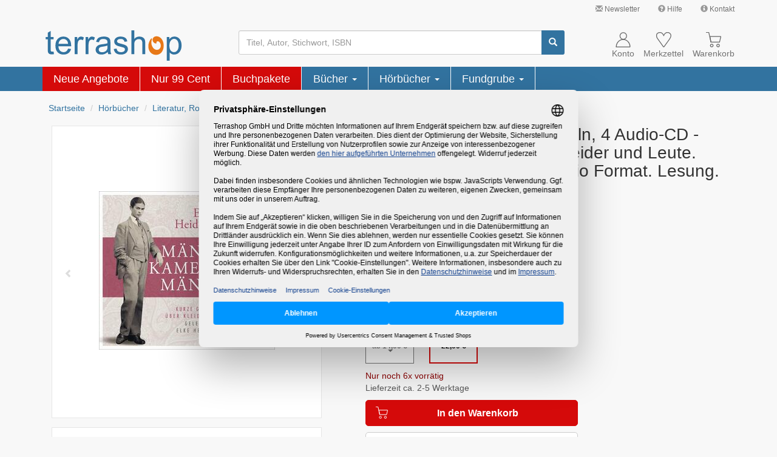

--- FILE ---
content_type: text/html; charset=ISO-8859-15
request_url: https://www.terrashop.de/Hoerbuch/Maenner-in-Kamelhaarmaenteln-4-Audio-CD-Elke-Heidenreich-ISBN-3837153908/dart/83715390/
body_size: 26350
content:
<!DOCTYPE html>
<html lang="de">
<head>
<!-- Google Tag Manager -->
<script type="text/javascript">
    // create dataLayer
    window.dataLayer = window.dataLayer || [];
    function gtag() {
        dataLayer.push(arguments);
    }

    // set "denied" as default for both ad and analytics storage, as well as ad_user_data and ad_personalization,
    gtag("consent", "default", {
        ad_user_data: "denied",
        ad_personalization: "denied",
        ad_storage: "denied",
        analytics_storage: "denied",
        wait_for_update: 2000 // milliseconds to wait for update
    });

    // Enable ads data redaction by default [optional]
    gtag("set", "ads_data_redaction", true);
</script>

<script type="text/javascript">
    (function(w, d, s, l, i) {
        w[l] = w[l] || [];
        w[l].push({
            'gtm.start': new Date().getTime(),
            event: 'gtm.js'
        });
        var f = d.getElementsByTagName(s)[0],
            j = d.createElement(s),
            dl = l !== 'dataLayer' ? '&l=' + l : '';
        j.async = true;
        j.src =
            'https://www.googletagmanager.com/gtm.js?id=' + i + dl;
        f.parentNode.insertBefore(j, f);
    })(window, document, 'script', 'dataLayer', 'GTM-NTH6BJ');
</script>
<!-- End Google Tag Manager -->
<meta charset="ISO-8859-15">
<meta http-equiv="X-UA-Compatible" content="IE=edge">
<meta name="viewport" content="width=device-width, initial-scale=1">
<title>Männer in Kamelhaarmänteln, 4 Audio-CD &#8211; Elke Heidenreich (2020) &#8211; terrashop.de</title>
<meta name="DC.Title" content="Männer in Kamelhaarmänteln, 4 Audio-CD &#8211; Elke Heidenreich (2020) &#8211; terrashop.de">
<meta name="DC.Creator" content="Terrashop GmbH, Let's make sense!">
<meta name="DC.Subject" content="Hörbuch, Männer in Kamelhaarmänteln, 4 Audio-CD, Elke Heidenreich, Random House Audio, 3837153908, 9783837153903">
<meta name="DC.Description" content="Hörbuch: Männer in Kamelhaarmänteln, 4 Audio-CD - von Elke Heidenreich - (Random House Audio) - ISBN: 3837153908 - EAN: 9783837153903">
<meta name="DC.Publisher" content="Terrashop GmbH, Bornheim bei Bonn">
<meta name="DC.Date" content="20.1.2026">
<meta name="DC.Type" content="Text">
<meta name="DC.Format" content="text/html">
<meta name="DC.Identifier" content="https://www.terrashop.de">
<meta name="DC.Language" content="de">
<meta name="keywords" content="Hörbuch, Männer in Kamelhaarmänteln, 4 Audio-CD, Elke Heidenreich, Random House Audio, 3837153908, 9783837153903">
<meta name="description" content="Hörbuch: Männer in Kamelhaarmänteln, 4 Audio-CD - von Elke Heidenreich - (Random House Audio) - ISBN: 3837153908 - EAN: 9783837153903">
<meta property="og:image" content="https://cdn1.terrashop.org/pics/products/8371/83715390A.JPG" />
<meta property="og:title" content="Männer in Kamelhaarmänteln, 4 Audio-CD" />
<meta property="og:description" content="Hörbuch: Männer in Kamelhaarmänteln, 4 Audio-CD - von Elke Heidenreich - (Random House Audio) - ISBN: 3837153908 - EAN: 9783837153903" />
<meta property="og:type" content="product" />
<meta property="og:url" content="https://www.terrashop.de/Hoerbuch/Maenner-in-Kamelhaarmaenteln-4-Audio-CD-Elke-Heidenreich-ISBN-3837153908/art/83715390A/" />
<meta property="og:site_name" content="Männer in Kamelhaarmänteln, 4 Audio-CD &#8211; Elke Heidenreich (2020) &#8211; terrashop.de" />
        <link rel="preload" as="font" href="/bootstrap/fonts/glyphicons-halflings-regular.woff2" type="font/woff2" crossorigin="anonymous">
        <link rel="preload" as="image" href="https://cdn1.terrashop.org/pics/products/8371/83715390A.JPG" type="image/jpeg">
        <link rel="stylesheet" href="/bootstrap/css/bootstrap.min.406585c897925df8253499cf1b23fe32.css">
    <link rel="icon" type="image/svg+xml" href="/graphics/terrashop_favicon.svg" sizes="any">
    <link rel="apple-touch-icon" href="/apple-touch-icon.png">
    <link rel="canonical" href="https://www.terrashop.de/Hoerbuch/Maenner-in-Kamelhaarmaenteln-4-Audio-CD-Elke-Heidenreich-ISBN-3837153908/dart/83715390/" />    <script type="application/ld+json">
{
    "@context": "https://schema.org",
    "@type": "Organization",
    "name": "Terrashop",
    "legalName": "Terrashop GmbH",
    "description": "Onlineshop für Bücher, Restposten & mehr | Restauflagen & Mängelexemplare bis zu 90% günstiger | Ständig neue Angebote.",
    "image": "https://www.terrashop.de/bootstrap/graphics/logo-no-slogan-no-domain.png",
    "url": "https://www.terrashop.de/",
    "telephone": "",
    "email": "service@terrashop.de",
    "sameAs": [
        "https://www.facebook.com/terrashop"
    ],
    "priceRange": "€",
    "address": {
        "@type": "PostalAddress",
        "streetAddress": "Lise-Meitner-Str. 8",
        "addressLocality": "Bornheim",
        "postalCode": "53332",
        "addressCountry": "DE"
    },
    "geo": {
        "@type": "GeoCoordinates",
        "latitude": 50.800692226531815,
        "longitude": 6.957986559520339
    },
    "hasMap": "https://www.google.com/maps/dir//Terrashop+GmbH,+Lise-Meitner-Stra%C3%9Fe+8,+53332+Bornheim",
    "openingHours": [
        "Mo,Tu,We,Th,Fr,Sa,Su 00:00-23:59"
    ],
    "availableService": [
        "Onlineshop"
    ],
    "hasOfferCatalog": [{
        "@type": "OfferCatalog",
        "name": "Onlineshop",
        "itemListElement": [{
            "@type": "Offer",
            "itemOffered": {
                "@type": "Service",
                "name": "Bücher",
                "description": "Hauptsächlich Bücher aus allen Bereichen. Darunter viele reduzierte Bücher, sogenannte Mängelexemplare, zu stark reduzierten Preisen."
            }
        }]
    }],
    "aggregateRating": {
        "@type": "AggregateRating",
        "bestRating": "5",
        "worstRating": "1",
        "ratingValue": "4.84",
        "ratingCount": "922",
        "itemReviewed": {
            "@type": "Thing",
            "name": "Terrashop"
        },
        "publisher": {
            "@type": "Organization",
            "name": "Trusted Shops",
            "url": "https://www.trustedshops.de/bewertung/info_XE5E4E109D08574834DA9153BCAE599D0.html"
        },
        "datePublished": "2026-01-19"
    }}
</script>        <noscript>
        <style>.article-price-cart{display:none;}</style>
    </noscript>
    </head>

<body>
    <div class="container-fluid" id="navcontainer">
        <!-- Links -->
<nav id="header-links" class="navbar navbar-default hidden-xs">
  <div class="container">
    <div class="navbar-right">
        <ul class="nav navbar-nav">
            <li>
                <a title="Verpassen Sie kein Angebot. Jetzt anmelden und sparen!" href="/o/service/newsletter.php" class="jstrack_service_top_newsletter"><span class="glyphicon glyphicon-envelope" style="color: #999;"></span> Newsletter</a>
            </li>
            <li>
                <a title="" href="/hilfe.php" class="jstrack_service_top_hilfe"><span class="glyphicon glyphicon-question-sign" style="color: #999;"></span> Hilfe</a>
            </li>
            <li>
                <a title="" href="/kontakt.php" class="jstrack_service_top_kontakt"><span class="glyphicon glyphicon-info-sign" style="color: #999;"></span> Kontakt</a>
            </li>
        </ul>
    </div>
  </div>
</nav><script>
    // make piwik data array available
    var _paq = _paq || [];
</script>
        <!-- header_additions -->
<noscript class="hidden-print">
    <div class="container-fluid" style="background-color: red;">
        <div class="container">
            <div class="row">
                <div class="col-xs-12" style="color: white;padding-top: 10px; padding-bottom: 10px; font-weight: bold;">
                    Bitte aktivieren Sie JavaScript um alle Inhalte angezeigt zu bekommen und den vollen
                    Funktionsumfang dieser Seite nutzen zu können. Vielen Dank.
                </div>
            </div>
        </div>
    </div>
</noscript>
        <!-- Kopfbereich -->
        <nav id="header" class="navbar navbar-default">
            <div class="container">
                <div id="cart_notification">
    <p id="cart_info">
            </p>
</div><div id="menu-button-xs" class="navbar-toggle pull-left">
    <div class="glyphicon glyphicon-menu-hamburger"></div>
    <div class="hamburger-text gray">Menü</div>
</div>
<div class="navbar-header pull-left">
    <a class="navbar-brand pull-left" href="/" aria-label="Terrashop-Logo">
        <svg width="100%" viewBox="0 0 680 150">
            <g>
                <path style="fill:#3273a0" d="M 39.949219 104.839844 L 42.023438 117.578125 C 37.980469 118.425781 34.351562 118.863281 31.15625 118.863281 C 25.910156 118.863281 21.871094 118.042969 18.972656 116.375 C 16.105469 114.734375 14.085938 112.550781 12.910156 109.84375 C 11.738281 107.164062 11.136719 101.476562 11.136719 92.839844 L 11.136719 43.90625 L 0.566406 43.90625 L 0.566406 32.699219 L 11.136719 32.699219 L 11.136719 11.621094 L 25.472656 2.980469 L 25.472656 32.699219 L 39.949219 32.699219 L 39.949219 43.90625 L 25.472656 43.90625 L 25.472656 93.632812 C 25.472656 97.761719 25.71875 100.382812 26.210938 101.558594 C 26.730469 102.734375 27.550781 103.664062 28.695312 104.375 C 29.84375 105.058594 31.480469 105.414062 33.613281 105.414062 C 35.222656 105.414062 37.328125 105.222656 39.949219 104.839844 Z M 112.179688 90.351562 L 127.0625 92.183594 C 124.714844 100.902344 120.375 107.65625 114.039062 112.46875 C 107.675781 117.25 99.5625 119.65625 89.707031 119.65625 C 77.28125 119.65625 67.421875 115.832031 60.15625 108.175781 C 52.867188 100.519531 49.234375 89.777344 49.234375 75.945312 C 49.234375 61.621094 52.917969 50.519531 60.265625 42.621094 C 67.640625 34.71875 77.171875 30.757812 88.914062 30.757812 C 100.273438 30.757812 109.558594 34.636719 116.742188 42.375 C 123.949219 50.109375 127.554688 61.019531 127.554688 75.042969 C 127.554688 75.917969 127.527344 77.203125 127.472656 78.898438 L 64.117188 78.898438 C 64.636719 88.246094 67.285156 95.410156 72.035156 100.355469 C 76.789062 105.332031 82.6875 107.820312 89.785156 107.820312 C 95.058594 107.820312 99.5625 106.425781 103.304688 103.636719 C 107.046875 100.875 109.996094 96.449219 112.179688 90.351562 Z M 64.910156 67.03125 L 112.34375 67.03125 C 111.714844 59.898438 109.886719 54.511719 106.910156 50.957031 C 102.320312 45.410156 96.367188 42.621094 89.078125 42.621094 C 82.46875 42.621094 76.898438 44.835938 72.390625 49.265625 C 67.886719 53.691406 65.402344 59.625 64.910156 67.03125 Z M 145.007812 117.742188 L 145.007812 32.699219 L 157.949219 32.699219 L 157.949219 45.574219 C 161.253906 39.558594 164.3125 35.566406 167.125 33.65625 C 169.914062 31.742188 173 30.757812 176.355469 30.757812 C 181.21875 30.757812 186.132812 32.316406 191.160156 35.402344 L 186.1875 48.800781 C 182.691406 46.695312 179.171875 45.65625 175.648438 45.65625 C 172.480469 45.65625 169.667969 46.613281 167.15625 48.5 C 164.640625 50.410156 162.867188 53.035156 161.800781 56.398438 C 160.191406 61.511719 159.398438 67.113281 159.398438 73.210938 L 159.398438 117.742188 Z M 199.570312 117.742188 L 199.570312 32.699219 L 212.515625 32.699219 L 212.515625 45.574219 C 215.820312 39.558594 218.878906 35.566406 221.691406 33.65625 C 224.476562 31.742188 227.5625 30.757812 230.921875 30.757812 C 235.78125 30.757812 240.699219 32.316406 245.722656 35.402344 L 240.753906 48.800781 C 237.257812 46.695312 233.734375 45.65625 230.210938 45.65625 C 227.042969 45.65625 224.230469 46.613281 221.71875 48.5 C 219.207031 50.410156 217.429688 53.035156 216.363281 56.398438 C 214.753906 61.511719 213.960938 67.113281 213.960938 73.210938 L 213.960938 117.742188 Z M 309.734375 107.246094 C 304.382812 111.785156 299.25 114.984375 294.332031 116.871094 C 289.390625 118.726562 284.089844 119.65625 278.4375 119.65625 C 269.097656 119.65625 261.945312 117.386719 256.917969 112.824219 C 251.921875 108.257812 249.410156 102.40625 249.410156 95.328125 C 249.410156 91.144531 250.335938 87.34375 252.25 83.898438 C 254.132812 80.457031 256.617188 77.695312 259.675781 75.617188 C 262.761719 73.539062 266.203125 71.953125 270.054688 70.886719 C 272.867188 70.148438 277.128906 69.410156 282.835938 68.726562 C 294.46875 67.332031 303.042969 65.695312 308.535156 63.753906 C 308.589844 61.785156 308.617188 60.527344 308.617188 60.007812 C 308.617188 54.128906 307.25 49.976562 304.519531 47.597656 C 300.859375 44.316406 295.371094 42.703125 288.132812 42.703125 C 281.359375 42.703125 276.363281 43.878906 273.113281 46.257812 C 269.890625 48.636719 267.515625 52.84375 265.957031 58.886719 L 251.894531 56.945312 C 253.179688 50.929688 255.28125 46.039062 258.203125 42.347656 C 261.125 38.628906 265.386719 35.757812 270.929688 33.765625 C 276.472656 31.769531 282.890625 30.757812 290.210938 30.757812 C 297.472656 30.757812 303.34375 31.632812 307.878906 33.328125 C 312.410156 35.046875 315.742188 37.179688 317.902344 39.777344 C 320.03125 42.375 321.503906 45.628906 322.378906 49.589844 C 322.84375 52.050781 323.089844 56.480469 323.089844 62.878906 L 323.089844 82.097656 C 323.089844 95.519531 323.390625 103.992188 324.019531 107.519531 C 324.617188 111.074219 325.847656 114.492188 327.648438 117.742188 L 312.601562 117.742188 C 311.128906 114.765625 310.144531 111.265625 309.734375 107.246094 Z M 308.535156 75.042969 C 303.289062 77.203125 295.453125 79.007812 285.019531 80.511719 C 279.09375 81.359375 274.890625 82.316406 272.457031 83.378906 C 270 84.445312 268.089844 86.003906 266.777344 88.082031 C 265.4375 90.132812 264.757812 92.402344 264.757812 94.917969 C 264.757812 98.769531 266.230469 101.96875 269.125 104.539062 C 272.023438 107.082031 276.28125 108.367188 281.878906 108.367188 C 287.421875 108.367188 292.367188 107.164062 296.679688 104.730469 C 300.996094 102.296875 304.191406 98.960938 306.210938 94.753906 C 307.769531 91.5 308.535156 86.6875 308.535156 80.347656 Z M 339.667969 92.347656 L 353.894531 90.105469 C 354.6875 95.820312 356.925781 100.191406 360.585938 103.253906 C 364.21875 106.289062 369.324219 107.820312 375.90625 107.820312 C 382.515625 107.820312 387.429688 106.453125 390.625 103.773438 C 393.820312 101.066406 395.429688 97.898438 395.429688 94.289062 C 395.429688 91.007812 394.011719 88.464844 391.171875 86.578125 C 389.203125 85.292969 384.289062 83.679688 376.453125 81.714844 C 365.910156 79.035156 358.5625 76.738281 354.496094 74.769531 C 350.425781 72.828125 347.3125 70.121094 345.210938 66.679688 C 343.105469 63.234375 342.042969 59.433594 342.042969 55.277344 C 342.042969 51.476562 342.914062 47.980469 344.664062 44.753906 C 346.382812 41.5 348.761719 38.820312 351.738281 36.6875 C 353.976562 35.046875 357.035156 33.628906 360.886719 32.480469 C 364.761719 31.332031 368.914062 30.757812 373.339844 30.757812 C 380 30.757812 385.847656 31.742188 390.898438 33.65625 C 395.949219 35.566406 399.664062 38.164062 402.066406 41.445312 C 404.472656 44.753906 406.109375 49.128906 407.011719 54.621094 L 392.945312 56.5625 C 392.289062 52.1875 390.433594 48.773438 387.375 46.3125 C 384.316406 43.851562 379.972656 42.621094 374.375 42.621094 C 367.765625 42.621094 363.042969 43.714844 360.230469 45.902344 C 357.390625 48.089844 355.96875 50.660156 355.96875 53.582031 C 355.96875 55.46875 356.570312 57.136719 357.746094 58.640625 C 358.917969 60.199219 360.75 61.457031 363.261719 62.496094 C 364.707031 63.015625 368.941406 64.246094 375.988281 66.160156 C 386.171875 68.890625 393.273438 71.105469 397.289062 72.855469 C 401.328125 74.578125 404.5 77.121094 406.792969 80.429688 C 409.085938 83.734375 410.234375 87.835938 410.234375 92.757812 C 410.234375 97.570312 408.8125 102.078125 406.027344 106.34375 C 403.214844 110.582031 399.171875 113.863281 393.902344 116.1875 C 388.632812 118.507812 382.652344 119.65625 375.988281 119.65625 C 364.925781 119.65625 356.515625 117.359375 350.726562 112.769531 C 344.9375 108.175781 341.25 101.367188 339.667969 92.347656 Z M 427.355469 117.742188 L 427.355469 0.328125 L 441.746094 0.328125 L 441.746094 42.457031 C 448.464844 34.664062 456.957031 30.757812 467.199219 30.757812 C 473.480469 30.757812 478.941406 32.015625 483.585938 34.5 C 488.226562 36.960938 491.558594 40.40625 493.554688 44.78125 C 495.546875 49.15625 496.558594 55.523438 496.558594 63.835938 L 496.558594 117.742188 L 482.136719 117.742188 L 482.136719 63.835938 C 482.136719 56.644531 480.582031 51.394531 477.46875 48.117188 C 474.355469 44.835938 469.929688 43.167969 464.222656 43.167969 C 459.964844 43.167969 455.949219 44.289062 452.179688 46.503906 C 448.410156 48.71875 445.734375 51.722656 444.152344 55.523438 C 442.539062 59.296875 441.746094 64.546875 441.746094 71.214844 L 441.746094 117.742188 Z M 603.691406 150.328125 L 603.691406 32.699219 L 616.800781 32.699219 L 616.800781 43.742188 C 619.886719 39.421875 623.382812 36.167969 627.285156 34.007812 C 631.164062 31.851562 635.890625 30.757812 641.433594 30.757812 C 648.695312 30.757812 655.085938 32.640625 660.632812 36.359375 C 666.203125 40.105469 670.378906 45.382812 673.195312 52.1875 C 676.035156 58.996094 677.453125 66.460938 677.453125 74.578125 C 677.453125 83.269531 675.898438 91.117188 672.757812 98.089844 C 669.644531 105.058594 665.109375 110.390625 659.15625 114.109375 C 653.203125 117.796875 646.949219 119.65625 640.394531 119.65625 C 635.589844 119.65625 631.300781 118.644531 627.476562 116.621094 C 623.65625 114.601562 620.542969 112.03125 618.082031 108.941406 L 618.082031 150.328125 Z M 616.71875 75.699219 C 616.71875 86.632812 618.929688 94.726562 623.355469 99.972656 C 627.777344 105.195312 633.160156 107.820312 639.4375 107.820312 C 645.828125 107.820312 651.320312 105.113281 655.878906 99.671875 C 660.441406 94.261719 662.734375 85.867188 662.734375 74.496094 C 662.734375 63.644531 660.496094 55.550781 656.042969 50.140625 C 651.589844 44.753906 646.265625 42.046875 640.09375 42.046875 C 633.949219 42.046875 628.515625 44.917969 623.789062 50.65625 C 619.066406 56.398438 616.71875 64.765625 616.71875 75.699219 Z M 616.71875 75.699219 "/>
                <path style="fill:#e77817" d="M 588.308594 75.628906 C 588.308594 84.304688 586.695312 92.09375 583.460938 99.074219 C 580.230469 106.085938 575.714844 111.507812 569.914062 115.335938 C 564.039062 119.230469 557.503906 121.195312 550.34375 121.195312 C 542.890625 121.195312 536.28125 119.367188 530.550781 115.742188 C 524.675781 112.082031 520.125 107.035156 516.894531 100.53125 C 513.589844 94.195312 511.9375 86.8125 511.9375 78.410156 C 511.9375 67.230469 515.242188 56.457031 521.851562 46.054688 C 523.503906 43.480469 524.75 41.785156 525.59375 41.007812 C 526.402344 40.261719 527.136719 39.890625 527.871094 39.890625 C 529.449219 39.890625 530.222656 40.667969 530.222656 42.191406 C 530.222656 42.769531 529.78125 44.53125 528.9375 47.445312 C 527.578125 52.085938 526.878906 56.421875 526.878906 60.453125 C 526.878906 66.855469 528.203125 72.820312 530.773438 78.308594 C 533.269531 83.796875 536.683594 88.199219 540.980469 91.519531 C 545.347656 94.839844 549.902344 96.464844 554.640625 96.464844 C 560.183594 96.464844 564.773438 94.433594 568.410156 90.335938 C 572.078125 86.234375 573.914062 81.152344 573.914062 75.121094 C 573.914062 71.835938 573.183594 68.480469 571.75 65.128906 C 570.390625 61.875 568.480469 59.199219 566.058594 57.066406 C 563.671875 55.101562 561.175781 54.085938 558.53125 54.085938 C 556.730469 54.085938 555.261719 54.625 554.125 55.675781 C 552.804688 56.761719 552.179688 57.980469 552.179688 59.371094 C 552.179688 59.605469 552.253906 60.082031 552.398438 60.757812 L 552.804688 62.148438 C 552.804688 62.214844 552.839844 62.28125 552.914062 62.351562 L 552.914062 62.722656 C 552.914062 64.246094 551.847656 65.027344 549.683594 65.027344 C 547.039062 65.027344 544.359375 64.113281 541.640625 62.351562 C 539.105469 60.757812 537.015625 58.523438 535.289062 55.675781 C 533.710938 53.035156 532.902344 50.121094 532.902344 46.9375 C 532.902344 42.125 534.738281 37.992188 538.410156 34.535156 C 542.042969 31.113281 546.5625 29.386719 551.957031 29.386719 C 558.824219 29.386719 564.992188 31.386719 570.464844 35.453125 C 575.972656 39.550781 580.34375 45.105469 583.574219 52.121094 C 586.730469 59.269531 588.308594 67.09375 588.308594 75.632812 Z M 588.308594 75.628906 "/>
            </g>
        </svg>
    </a>
</div><div class="hidden-xs" id="search-box">
    <form method="get" class="navbar-form" action="/suche.php" name="searchbox">
        <div class="input-group">
            <input id="searchfield" type="text" name="begriff" class="form-control" value="" placeholder="Titel, Autor, Stichwort, ISBN" maxlength="255" aria-label="Suchbegriff" />
            <span id="searchclear" class="glyphicon glyphicon-remove"></span>
            <span class="input-group-btn">
                <button id="search-btn" type="submit" class="btn btn-info" aria-label="Suchen">
                    <span class="glyphicon glyphicon-search"></span>
                </button>
            </span>
        </div>
    </form>
</div><div class="navbar-right">
    <div id="account-nav" class="pull-left">
        <a href="/kundenkonto.php">
            <div class="glyphicon">
                <svg width="25" height="25" viewBox="0 0 100 100">
                    <g transform="translate(-4083.8601,-5796.46)">
                        <rect x="4083.8601" y="5796.46" width="100" height="100" style="fill:none" />
                        <circle cx="4135.0601" cy="5821.3701" r="21.8307" />
                        <path d="m 4179.67,5894.27 c 0.01,-0.2402 0.012,-0.4961 0.012,-0.7441 0,-0.8425 -0.028,-1.6732 -0.063,-2.5039 -1.2323,-25.748 -21.2087,-46.3346 -45.5315,-46.3346 -25.1299,0 -45.6102,21.937 -45.6102,48.8386 0,0.248 0.01,0.5039 0.012,0.7441 h 91.1811 z" />
                    </g>
                </svg>
            </div>
            <div class="normal-line">Konto</div>
        </a>
    </div>
    <div id="wishlist-nav" class="pull-left">
        <a href="/merkzettel.php">
            <div class="glyphicon">
                <svg width="25" height="25" viewBox="0 0 100 100">
                    <g transform="translate(-4084.2327,-5797.5676)">
                        <path d="m 4131.89,5894.13 -34.5787,-48.4843 c -1.9134,-2.6417 -3.8346,-5.2874 -5.748,-7.9291 -5.5236,-9.4331 -7.9607,-19.7165 -1.7087,-29.5197 l 3.0276,-3.1496 c 8.5748,-6.1103 16.0079,-6.8662 25.8386,-3.5158 7.937,4.2205 11.4409,9.7244 14.9173,18.0433 3.9094,-9.2402 8.0787,-15.9094 17.8819,-19.2598 5.5669,-1.1142 10.3228,-1.1378 15.8898,0.5079 5.0197,2.7716 8.3267,5.2126 11.626,10.2874 2.748,6.7913 2.2047,12.0787 0.2362,18.8937 -2.5079,6.2362 -5.563,10.9882 -9.3504,16.5157 l -34.437,47.6024 -3.5945,0.01 z" />
                    </g>
                </svg>
                <div id="cart-num-big2" style="display:none;"></div>
            </div>
            <div class="normal-line">Merkzettel</div>
        </a>
    </div>
    <div id="cart" class="pull-left">
        <a href="/warenkorb.php">
            <div class="glyphicon">
                <svg width="25" height="25" viewBox="0 0 100 100">
                    <g transform="translate(-4083.99,-5797.3115)">
                        <path d="m 4083.99,5799.28 h 18.5984 l 14.3583,64.6772" />
                        <path d="m 4110.82,5826.24 h 70.0787 c 0.4173,0 0.9094,0.7165 0.748,1.4134 l -8.3819,35.4016 -56.626,-0.1339 -6.185,-35.2677 c -0.126,-0.7323 -0.047,-1.4134 0.3661,-1.4134 z" />
                        <circle cx="4163.5498" cy="5885.2998" r="8.6692896" />
                        <circle cx="4122.1099" cy="5885.2998" r="8.6692896" />
                    </g>
                </svg>
                <div id="cart-num-big" style="display:none;">0</div>
            </div>
            <div class="normal-line">Warenkorb</div>
        </a>
    </div>
    <div class="clearall"></div>
</div>
<script type="text/plain" data-usercentrics="Matomo (self hosted)">
    var _paq = _paq || [];
        _paq.push(
            ["trackEcommerceCartUpdate",
                                    0                            ]);
</script>            </div>
        </nav>
    </div>
    <div class="container-fluid" id="catcontainer">
        <div class="hamburger_collapse_wrapper">
    <span>x</span>
</div>
<div class="container visible-xs" id="categories-nav-xs">
    <ul class="nav navbar-nav">
        <li>
    <div>
        <svg height="30px" viewBox="0 0 680 150">
        <g>
            <path style="fill:#3273a0" d="M 39.949219 104.839844 L 42.023438 117.578125 C 37.980469 118.425781 34.351562 118.863281 31.15625 118.863281 C 25.910156 118.863281 21.871094 118.042969 18.972656 116.375 C 16.105469 114.734375 14.085938 112.550781 12.910156 109.84375 C 11.738281 107.164062 11.136719 101.476562 11.136719 92.839844 L 11.136719 43.90625 L 0.566406 43.90625 L 0.566406 32.699219 L 11.136719 32.699219 L 11.136719 11.621094 L 25.472656 2.980469 L 25.472656 32.699219 L 39.949219 32.699219 L 39.949219 43.90625 L 25.472656 43.90625 L 25.472656 93.632812 C 25.472656 97.761719 25.71875 100.382812 26.210938 101.558594 C 26.730469 102.734375 27.550781 103.664062 28.695312 104.375 C 29.84375 105.058594 31.480469 105.414062 33.613281 105.414062 C 35.222656 105.414062 37.328125 105.222656 39.949219 104.839844 Z M 112.179688 90.351562 L 127.0625 92.183594 C 124.714844 100.902344 120.375 107.65625 114.039062 112.46875 C 107.675781 117.25 99.5625 119.65625 89.707031 119.65625 C 77.28125 119.65625 67.421875 115.832031 60.15625 108.175781 C 52.867188 100.519531 49.234375 89.777344 49.234375 75.945312 C 49.234375 61.621094 52.917969 50.519531 60.265625 42.621094 C 67.640625 34.71875 77.171875 30.757812 88.914062 30.757812 C 100.273438 30.757812 109.558594 34.636719 116.742188 42.375 C 123.949219 50.109375 127.554688 61.019531 127.554688 75.042969 C 127.554688 75.917969 127.527344 77.203125 127.472656 78.898438 L 64.117188 78.898438 C 64.636719 88.246094 67.285156 95.410156 72.035156 100.355469 C 76.789062 105.332031 82.6875 107.820312 89.785156 107.820312 C 95.058594 107.820312 99.5625 106.425781 103.304688 103.636719 C 107.046875 100.875 109.996094 96.449219 112.179688 90.351562 Z M 64.910156 67.03125 L 112.34375 67.03125 C 111.714844 59.898438 109.886719 54.511719 106.910156 50.957031 C 102.320312 45.410156 96.367188 42.621094 89.078125 42.621094 C 82.46875 42.621094 76.898438 44.835938 72.390625 49.265625 C 67.886719 53.691406 65.402344 59.625 64.910156 67.03125 Z M 145.007812 117.742188 L 145.007812 32.699219 L 157.949219 32.699219 L 157.949219 45.574219 C 161.253906 39.558594 164.3125 35.566406 167.125 33.65625 C 169.914062 31.742188 173 30.757812 176.355469 30.757812 C 181.21875 30.757812 186.132812 32.316406 191.160156 35.402344 L 186.1875 48.800781 C 182.691406 46.695312 179.171875 45.65625 175.648438 45.65625 C 172.480469 45.65625 169.667969 46.613281 167.15625 48.5 C 164.640625 50.410156 162.867188 53.035156 161.800781 56.398438 C 160.191406 61.511719 159.398438 67.113281 159.398438 73.210938 L 159.398438 117.742188 Z M 199.570312 117.742188 L 199.570312 32.699219 L 212.515625 32.699219 L 212.515625 45.574219 C 215.820312 39.558594 218.878906 35.566406 221.691406 33.65625 C 224.476562 31.742188 227.5625 30.757812 230.921875 30.757812 C 235.78125 30.757812 240.699219 32.316406 245.722656 35.402344 L 240.753906 48.800781 C 237.257812 46.695312 233.734375 45.65625 230.210938 45.65625 C 227.042969 45.65625 224.230469 46.613281 221.71875 48.5 C 219.207031 50.410156 217.429688 53.035156 216.363281 56.398438 C 214.753906 61.511719 213.960938 67.113281 213.960938 73.210938 L 213.960938 117.742188 Z M 309.734375 107.246094 C 304.382812 111.785156 299.25 114.984375 294.332031 116.871094 C 289.390625 118.726562 284.089844 119.65625 278.4375 119.65625 C 269.097656 119.65625 261.945312 117.386719 256.917969 112.824219 C 251.921875 108.257812 249.410156 102.40625 249.410156 95.328125 C 249.410156 91.144531 250.335938 87.34375 252.25 83.898438 C 254.132812 80.457031 256.617188 77.695312 259.675781 75.617188 C 262.761719 73.539062 266.203125 71.953125 270.054688 70.886719 C 272.867188 70.148438 277.128906 69.410156 282.835938 68.726562 C 294.46875 67.332031 303.042969 65.695312 308.535156 63.753906 C 308.589844 61.785156 308.617188 60.527344 308.617188 60.007812 C 308.617188 54.128906 307.25 49.976562 304.519531 47.597656 C 300.859375 44.316406 295.371094 42.703125 288.132812 42.703125 C 281.359375 42.703125 276.363281 43.878906 273.113281 46.257812 C 269.890625 48.636719 267.515625 52.84375 265.957031 58.886719 L 251.894531 56.945312 C 253.179688 50.929688 255.28125 46.039062 258.203125 42.347656 C 261.125 38.628906 265.386719 35.757812 270.929688 33.765625 C 276.472656 31.769531 282.890625 30.757812 290.210938 30.757812 C 297.472656 30.757812 303.34375 31.632812 307.878906 33.328125 C 312.410156 35.046875 315.742188 37.179688 317.902344 39.777344 C 320.03125 42.375 321.503906 45.628906 322.378906 49.589844 C 322.84375 52.050781 323.089844 56.480469 323.089844 62.878906 L 323.089844 82.097656 C 323.089844 95.519531 323.390625 103.992188 324.019531 107.519531 C 324.617188 111.074219 325.847656 114.492188 327.648438 117.742188 L 312.601562 117.742188 C 311.128906 114.765625 310.144531 111.265625 309.734375 107.246094 Z M 308.535156 75.042969 C 303.289062 77.203125 295.453125 79.007812 285.019531 80.511719 C 279.09375 81.359375 274.890625 82.316406 272.457031 83.378906 C 270 84.445312 268.089844 86.003906 266.777344 88.082031 C 265.4375 90.132812 264.757812 92.402344 264.757812 94.917969 C 264.757812 98.769531 266.230469 101.96875 269.125 104.539062 C 272.023438 107.082031 276.28125 108.367188 281.878906 108.367188 C 287.421875 108.367188 292.367188 107.164062 296.679688 104.730469 C 300.996094 102.296875 304.191406 98.960938 306.210938 94.753906 C 307.769531 91.5 308.535156 86.6875 308.535156 80.347656 Z M 339.667969 92.347656 L 353.894531 90.105469 C 354.6875 95.820312 356.925781 100.191406 360.585938 103.253906 C 364.21875 106.289062 369.324219 107.820312 375.90625 107.820312 C 382.515625 107.820312 387.429688 106.453125 390.625 103.773438 C 393.820312 101.066406 395.429688 97.898438 395.429688 94.289062 C 395.429688 91.007812 394.011719 88.464844 391.171875 86.578125 C 389.203125 85.292969 384.289062 83.679688 376.453125 81.714844 C 365.910156 79.035156 358.5625 76.738281 354.496094 74.769531 C 350.425781 72.828125 347.3125 70.121094 345.210938 66.679688 C 343.105469 63.234375 342.042969 59.433594 342.042969 55.277344 C 342.042969 51.476562 342.914062 47.980469 344.664062 44.753906 C 346.382812 41.5 348.761719 38.820312 351.738281 36.6875 C 353.976562 35.046875 357.035156 33.628906 360.886719 32.480469 C 364.761719 31.332031 368.914062 30.757812 373.339844 30.757812 C 380 30.757812 385.847656 31.742188 390.898438 33.65625 C 395.949219 35.566406 399.664062 38.164062 402.066406 41.445312 C 404.472656 44.753906 406.109375 49.128906 407.011719 54.621094 L 392.945312 56.5625 C 392.289062 52.1875 390.433594 48.773438 387.375 46.3125 C 384.316406 43.851562 379.972656 42.621094 374.375 42.621094 C 367.765625 42.621094 363.042969 43.714844 360.230469 45.902344 C 357.390625 48.089844 355.96875 50.660156 355.96875 53.582031 C 355.96875 55.46875 356.570312 57.136719 357.746094 58.640625 C 358.917969 60.199219 360.75 61.457031 363.261719 62.496094 C 364.707031 63.015625 368.941406 64.246094 375.988281 66.160156 C 386.171875 68.890625 393.273438 71.105469 397.289062 72.855469 C 401.328125 74.578125 404.5 77.121094 406.792969 80.429688 C 409.085938 83.734375 410.234375 87.835938 410.234375 92.757812 C 410.234375 97.570312 408.8125 102.078125 406.027344 106.34375 C 403.214844 110.582031 399.171875 113.863281 393.902344 116.1875 C 388.632812 118.507812 382.652344 119.65625 375.988281 119.65625 C 364.925781 119.65625 356.515625 117.359375 350.726562 112.769531 C 344.9375 108.175781 341.25 101.367188 339.667969 92.347656 Z M 427.355469 117.742188 L 427.355469 0.328125 L 441.746094 0.328125 L 441.746094 42.457031 C 448.464844 34.664062 456.957031 30.757812 467.199219 30.757812 C 473.480469 30.757812 478.941406 32.015625 483.585938 34.5 C 488.226562 36.960938 491.558594 40.40625 493.554688 44.78125 C 495.546875 49.15625 496.558594 55.523438 496.558594 63.835938 L 496.558594 117.742188 L 482.136719 117.742188 L 482.136719 63.835938 C 482.136719 56.644531 480.582031 51.394531 477.46875 48.117188 C 474.355469 44.835938 469.929688 43.167969 464.222656 43.167969 C 459.964844 43.167969 455.949219 44.289062 452.179688 46.503906 C 448.410156 48.71875 445.734375 51.722656 444.152344 55.523438 C 442.539062 59.296875 441.746094 64.546875 441.746094 71.214844 L 441.746094 117.742188 Z M 603.691406 150.328125 L 603.691406 32.699219 L 616.800781 32.699219 L 616.800781 43.742188 C 619.886719 39.421875 623.382812 36.167969 627.285156 34.007812 C 631.164062 31.851562 635.890625 30.757812 641.433594 30.757812 C 648.695312 30.757812 655.085938 32.640625 660.632812 36.359375 C 666.203125 40.105469 670.378906 45.382812 673.195312 52.1875 C 676.035156 58.996094 677.453125 66.460938 677.453125 74.578125 C 677.453125 83.269531 675.898438 91.117188 672.757812 98.089844 C 669.644531 105.058594 665.109375 110.390625 659.15625 114.109375 C 653.203125 117.796875 646.949219 119.65625 640.394531 119.65625 C 635.589844 119.65625 631.300781 118.644531 627.476562 116.621094 C 623.65625 114.601562 620.542969 112.03125 618.082031 108.941406 L 618.082031 150.328125 Z M 616.71875 75.699219 C 616.71875 86.632812 618.929688 94.726562 623.355469 99.972656 C 627.777344 105.195312 633.160156 107.820312 639.4375 107.820312 C 645.828125 107.820312 651.320312 105.113281 655.878906 99.671875 C 660.441406 94.261719 662.734375 85.867188 662.734375 74.496094 C 662.734375 63.644531 660.496094 55.550781 656.042969 50.140625 C 651.589844 44.753906 646.265625 42.046875 640.09375 42.046875 C 633.949219 42.046875 628.515625 44.917969 623.789062 50.65625 C 619.066406 56.398438 616.71875 64.765625 616.71875 75.699219 Z M 616.71875 75.699219 "></path>
            <path style="fill:#e77817" d="M 588.308594 75.628906 C 588.308594 84.304688 586.695312 92.09375 583.460938 99.074219 C 580.230469 106.085938 575.714844 111.507812 569.914062 115.335938 C 564.039062 119.230469 557.503906 121.195312 550.34375 121.195312 C 542.890625 121.195312 536.28125 119.367188 530.550781 115.742188 C 524.675781 112.082031 520.125 107.035156 516.894531 100.53125 C 513.589844 94.195312 511.9375 86.8125 511.9375 78.410156 C 511.9375 67.230469 515.242188 56.457031 521.851562 46.054688 C 523.503906 43.480469 524.75 41.785156 525.59375 41.007812 C 526.402344 40.261719 527.136719 39.890625 527.871094 39.890625 C 529.449219 39.890625 530.222656 40.667969 530.222656 42.191406 C 530.222656 42.769531 529.78125 44.53125 528.9375 47.445312 C 527.578125 52.085938 526.878906 56.421875 526.878906 60.453125 C 526.878906 66.855469 528.203125 72.820312 530.773438 78.308594 C 533.269531 83.796875 536.683594 88.199219 540.980469 91.519531 C 545.347656 94.839844 549.902344 96.464844 554.640625 96.464844 C 560.183594 96.464844 564.773438 94.433594 568.410156 90.335938 C 572.078125 86.234375 573.914062 81.152344 573.914062 75.121094 C 573.914062 71.835938 573.183594 68.480469 571.75 65.128906 C 570.390625 61.875 568.480469 59.199219 566.058594 57.066406 C 563.671875 55.101562 561.175781 54.085938 558.53125 54.085938 C 556.730469 54.085938 555.261719 54.625 554.125 55.675781 C 552.804688 56.761719 552.179688 57.980469 552.179688 59.371094 C 552.179688 59.605469 552.253906 60.082031 552.398438 60.757812 L 552.804688 62.148438 C 552.804688 62.214844 552.839844 62.28125 552.914062 62.351562 L 552.914062 62.722656 C 552.914062 64.246094 551.847656 65.027344 549.683594 65.027344 C 547.039062 65.027344 544.359375 64.113281 541.640625 62.351562 C 539.105469 60.757812 537.015625 58.523438 535.289062 55.675781 C 533.710938 53.035156 532.902344 50.121094 532.902344 46.9375 C 532.902344 42.125 534.738281 37.992188 538.410156 34.535156 C 542.042969 31.113281 546.5625 29.386719 551.957031 29.386719 C 558.824219 29.386719 564.992188 31.386719 570.464844 35.453125 C 575.972656 39.550781 580.34375 45.105469 583.574219 52.121094 C 586.730469 59.269531 588.308594 67.09375 588.308594 75.632812 Z M 588.308594 75.628906 "></path>
        </g>
    </svg>
        </div>
</li>         
<li class="headline visible-xs">BELIEBT</li> 
    <li class="navlink-featured special">
        <a href="/neue_angebote/"  class="jstrack_menu_top_neue_angebote">Neue Angebote</a>
    </li>
    <li class="navlink-featured special">
        <a href="/99_cent_angebote/"  class="jstrack_menu_top_nur_99_cent">Nur 99 Cent</a>
    </li>
    <li class="navlink-featured special">
        <a href="/buchpakete/"  class="jstrack_menu_top_buchpakete">Buchpakete</a>
    </li>
    <li class="dropdown yamm-fw ">
        <a href="/buecher/" class="dropdown-toggle jstrack_menu_top_cat1 has_child_topcat cat_1" data-toggle="dropdown">Bücher            <span class="caret hidden-xs"></span></a>
        <ul class="dropdown-menu hidden-xs">
            <li>
                <div class="yamm-content">
                    <div class="row">
                        <div class="col-xs-3 col-xs-offset-1">
    <div class="yamm-headline">
        Kategorien    </div>
    <div class="list-group yamm-block">
        <a href="/buecher/liste/" class="list-group-item jstrack_menu_top_cat1_liste" >
    Alle anzeigen</a><a href="/buecher/fachbuch/" class="list-group-item jstrack_menu_top_cat6" >
    Fachbücher</a><a href="/buecher/reisen-abenteuer/" class="list-group-item jstrack_menu_top_cat3070" title="Supergünstige Angebote! Diese Bücher wecken Reiselust.">
    Reisen, Abenteuer</a><a href="/buecher/sachbuch/" class="list-group-item jstrack_menu_top_cat8" >
    Sachbücher</a><a href="/buecher/ratgeber/" class="list-group-item jstrack_menu_top_cat7829" >
    Ratgeber</a><a href="/buecher/belletristik/" class="list-group-item jstrack_menu_top_cat9" >
    Belletristik</a><a href="/buecher/kinder-jugendbuecher/" class="list-group-item jstrack_menu_top_cat3072" >
    Kinderbuch</a>    </div>
</div>                        <div class="col-xs-3">
    <div class="yamm-headline">
        Empfehlungen    </div>
    <div class="list-group yamm-block">
        <a href="/buecher/" class="list-group-item jstrack_menu_top_cat1_entry" >
    Besondere Tipps</a><a href="/buecher/neue_angebote/?sort=datum" class="list-group-item jstrack_menu_top_cat1_angebote" >
    Die neuesten Angebote</a><a href="/buecher/neue_angebote/?sort=beliebt" class="list-group-item jstrack_menu_top_cat1_bestseller" >
    Bestseller</a>    </div>
</div>                        <div class="col-xs-4 yamm-block-best">
                            <a href="/buecher/" class="list-group-item jstrack_menu_top_cat1_article" >
    <div class="row">
    <div class="col-sm-12 col-md-6 marginbottom">
        <img src="/graphics/spacer.gif" alt="Artikelbild" class="img-responsive" data-original="https://cdn1.terrashop.org/pics/xxlthumbs/1256/12563444A.JPG">
    </div>
    <div class="col-sm-12 col-md-6">
        <p>Langenscheidt Pocket-Sprachrätsel Englisch</p>
                <span class="bigpricered">0,99&euro;</span>
                <br />
        Früher: 5,00&euro;<sup>3</sup>
            </div>
</div></a>                        </div>
                    </div>
                </div>
            </li>
        </ul>
    </li>
    <li class="dropdown yamm-fw ">
        <a href="/hoerbuecher/" class="dropdown-toggle jstrack_menu_top_cat403 has_child_topcat cat_403" data-toggle="dropdown">Hörbücher            <span class="caret hidden-xs"></span></a>
        <ul class="dropdown-menu hidden-xs">
            <li>
                <div class="yamm-content">
                    <div class="row">
                        <div class="col-xs-3 col-xs-offset-1">
    <div class="yamm-headline">
        Kategorien    </div>
    <div class="list-group yamm-block">
        <a href="/hoerbuecher/liste/" class="list-group-item jstrack_menu_top_cat403_liste" >
    Alle anzeigen</a><a href="/hoerbuecher/krimis/" class="list-group-item jstrack_menu_top_cat404" >
    Krimis, Thriller, Horror</a><a href="/hoerbuecher/literatur/" class="list-group-item jstrack_menu_top_cat405" >
    Literatur, Romane</a><a href="/hoerbuecher/kinder/" class="list-group-item jstrack_menu_top_cat406" >
    Hörbücher für Kinder</a><a href="/hoerbuecher/ratgeber_wissen/" class="list-group-item jstrack_menu_top_cat4237" >
    Ratgeber, Wissen</a>    </div>
</div>                        <div class="col-xs-3">
    <div class="yamm-headline">
        Empfehlungen    </div>
    <div class="list-group yamm-block">
        <a href="/hoerbuecher/" class="list-group-item jstrack_menu_top_cat403_entry" >
    Besondere Tipps</a><a href="/hoerbuecher/neue_angebote/?sort=datum" class="list-group-item jstrack_menu_top_cat403_angebote" >
    Die neuesten Angebote</a><a href="/hoerbuecher/neue_angebote/?sort=beliebt" class="list-group-item jstrack_menu_top_cat403_bestseller" >
    Bestseller</a>    </div>
</div>                        <div class="col-xs-4 yamm-block-best">
                            <a href="/hoerbuecher/" class="list-group-item jstrack_menu_top_cat403_article" >
    <div class="row">
    <div class="col-sm-12 col-md-6 marginbottom">
        <img src="/graphics/spacer.gif" alt="Artikelbild" class="img-responsive" data-original="https://cdn1.terrashop.org/pics/xxlthumbs/9351/93512586A.JPG">
    </div>
    <div class="col-sm-12 col-md-6">
        <p>Kein Land für alte Männer, 7 Audio-CDs</p>
                <span class="bigpricered">5,99&euro;</span>
                <br />
        UVP: 34,95&euro;<sup>4</sup>
            </div>
</div></a>                        </div>
                    </div>
                </div>
            </li>
        </ul>
    </li>
    <li class="dropdown yamm-fw ">
        <a href="/extras/" class="dropdown-toggle jstrack_menu_top_cat3 has_child_topcat cat_3" data-toggle="dropdown">Fundgrube            <span class="caret hidden-xs"></span></a>
        <ul class="dropdown-menu hidden-xs">
            <li>
                <div class="yamm-content">
                    <div class="row">
                        <div class="col-xs-3 col-xs-offset-1">
    <div class="yamm-headline">
        Kategorien    </div>
    <div class="list-group yamm-block">
        <a href="/extras/liste/" class="list-group-item jstrack_menu_top_cat3_liste" >
    Alle anzeigen</a><a href="/extras/basteln_malen_kreativ_sein/" class="list-group-item jstrack_menu_top_cat7818" >
    Basteln, Malen, Kreativ sein</a><a href="/extras/haushaltswaren/" class="list-group-item jstrack_menu_top_cat7830" >
    Haushaltswaren</a><a href="/extras/schreibwaren/" class="list-group-item jstrack_menu_top_cat500" >
    Schreibwaren</a><a href="/extras/sonstiges/" class="list-group-item jstrack_menu_top_cat510" >
    Besonderheiten</a><a href="/extras/spiele/" class="list-group-item jstrack_menu_top_cat25" >
    Spiele</a><a href="/extras/dvd/" class="list-group-item jstrack_menu_top_cat79" >
    DVD, Blu-ray</a><a href="/extras/kalender/" class="list-group-item jstrack_menu_top_cat4000" >
    Kalender</a><a href="/extras/musik/" class="list-group-item jstrack_menu_top_cat4230" >
    Musik, Hörspiel</a>    </div>
</div>                        <div class="col-xs-3">
    <div class="yamm-headline">
        Empfehlungen    </div>
    <div class="list-group yamm-block">
        <a href="/extras/" class="list-group-item jstrack_menu_top_cat3_entry" >
    Besondere Tipps</a><a href="/extras/neue_angebote/?sort=datum" class="list-group-item jstrack_menu_top_cat3_angebote" >
    Die neuesten Angebote</a><a href="/extras/neue_angebote/?sort=beliebt" class="list-group-item jstrack_menu_top_cat3_bestseller" >
    Bestseller</a>    </div>
</div>                        <div class="col-xs-4 yamm-block-best">
                            <a href="/extras/" class="list-group-item jstrack_menu_top_cat3_article" >
    <div class="row">
    <div class="col-sm-12 col-md-6 marginbottom">
        <img src="/graphics/spacer.gif" alt="Artikelbild" class="img-responsive" data-original="https://cdn1.terrashop.org/pics/xxlthumbs/0907/09076114X.JPG">
    </div>
    <div class="col-sm-12 col-md-6">
        <p>Mini-Game - Boccia aus Holz in Box</p>
                <span class="bigpricered">1,99&euro;</span>
                <br />
        UVP: 7,95&euro;<sup>4</sup>
            </div>
</div></a>                        </div>
                    </div>
                </div>
            </li>
        </ul>
    </li>
    </ul>
</div>

<nav id="categories" class="navbar yamm navbar-inverse">
    <div class="container">
        <div class="navbar-header">
            <div class="container-fluid">
                <div class="row">
                    <div class="col-xs-12" id="searchbox-xs">
                        <form method="get" name="searchbox-xs" action="/suche.php" role="search">
                            <div class="input-group">
                                <input id="searchfield_xs" type="text" name="begriff" class="form-control" value="" placeholder="Titel, Autor, Stichwort, ISBN" maxlength="255" aria-label="Suchbegriff">
                                <span id="searchclear_xs" class="glyphicon glyphicon-remove">&nbsp;</span>
                                <span class="input-group-btn">
                                    <button id="search-xs-btn" type="submit" class="btn btn-info" aria-label="Suchen">
                                        <span class="glyphicon glyphicon-search"></span>
                                    </button>
                                </span>
                            </div>
                        </form>
                    </div>
                </div>
                <div class="row">
                    <div class="col-xs-12 cat_scroll_xs">
                        <a href="/neue_angebote/" class="jstrack_menu_top_txt_neue_angebote" >Neue Angebote</a>
<a href="/99_cent_angebote/" class="jstrack_menu_top_txt_nur_99_cent" >Nur 99 Cent</a>
<a href="/buchpakete/" class="jstrack_menu_top_txt_buchpakete" >Buchpakete</a>
<a href="/buecher/" class="jstrack_menu_top_txt_cat1 " >Bücher</a>
<a href="/hoerbuecher/" class="jstrack_menu_top_txt_cat403 " >Hörbücher</a>
<a href="/extras/" class="jstrack_menu_top_txt_cat3 " >Fundgrube</a>
                    </div>
                </div>
            </div>
        </div>
        <div class="hidden-xs" id="categories-nav">
            <ul class="nav navbar-nav">
                 
<li class="headline visible-xs">BELIEBT</li> 
    <li class="navlink-featured special">
        <a href="/neue_angebote/"  class="jstrack_menu_top_neue_angebote">Neue Angebote</a>
    </li>
    <li class="navlink-featured special">
        <a href="/99_cent_angebote/"  class="jstrack_menu_top_nur_99_cent">Nur 99 Cent</a>
    </li>
    <li class="navlink-featured special">
        <a href="/buchpakete/"  class="jstrack_menu_top_buchpakete">Buchpakete</a>
    </li>
    <li class="dropdown yamm-fw ">
        <a href="/buecher/" class="dropdown-toggle jstrack_menu_top_cat1 has_child_topcat cat_1" data-toggle="dropdown">Bücher            <span class="caret hidden-xs"></span></a>
        <ul class="dropdown-menu hidden-xs">
            <li>
                <div class="yamm-content">
                    <div class="row">
                        <div class="col-xs-3 col-xs-offset-1">
    <div class="yamm-headline">
        Kategorien    </div>
    <div class="list-group yamm-block">
        <a href="/buecher/liste/" class="list-group-item jstrack_menu_top_cat1_liste" >
    Alle anzeigen</a><a href="/buecher/fachbuch/" class="list-group-item jstrack_menu_top_cat6" >
    Fachbücher</a><a href="/buecher/reisen-abenteuer/" class="list-group-item jstrack_menu_top_cat3070" title="Supergünstige Angebote! Diese Bücher wecken Reiselust.">
    Reisen, Abenteuer</a><a href="/buecher/sachbuch/" class="list-group-item jstrack_menu_top_cat8" >
    Sachbücher</a><a href="/buecher/ratgeber/" class="list-group-item jstrack_menu_top_cat7829" >
    Ratgeber</a><a href="/buecher/belletristik/" class="list-group-item jstrack_menu_top_cat9" >
    Belletristik</a><a href="/buecher/kinder-jugendbuecher/" class="list-group-item jstrack_menu_top_cat3072" >
    Kinderbuch</a>    </div>
</div>                        <div class="col-xs-3">
    <div class="yamm-headline">
        Empfehlungen    </div>
    <div class="list-group yamm-block">
        <a href="/buecher/" class="list-group-item jstrack_menu_top_cat1_entry" >
    Besondere Tipps</a><a href="/buecher/neue_angebote/?sort=datum" class="list-group-item jstrack_menu_top_cat1_angebote" >
    Die neuesten Angebote</a><a href="/buecher/neue_angebote/?sort=beliebt" class="list-group-item jstrack_menu_top_cat1_bestseller" >
    Bestseller</a>    </div>
</div>                        <div class="col-xs-4 yamm-block-best">
                            <a href="/buecher/" class="list-group-item jstrack_menu_top_cat1_article" >
    <div class="row">
    <div class="col-sm-12 col-md-6 marginbottom">
        <img src="/graphics/spacer.gif" alt="Artikelbild" class="img-responsive" data-original="https://cdn1.terrashop.org/pics/xxlthumbs/1256/12563444A.JPG">
    </div>
    <div class="col-sm-12 col-md-6">
        <p>Langenscheidt Pocket-Sprachrätsel Englisch</p>
                <span class="bigpricered">0,99&euro;</span>
                <br />
        Früher: 5,00&euro;<sup>3</sup>
            </div>
</div></a>                        </div>
                    </div>
                </div>
            </li>
        </ul>
    </li>
    <li class="dropdown yamm-fw ">
        <a href="/hoerbuecher/" class="dropdown-toggle jstrack_menu_top_cat403 has_child_topcat cat_403" data-toggle="dropdown">Hörbücher            <span class="caret hidden-xs"></span></a>
        <ul class="dropdown-menu hidden-xs">
            <li>
                <div class="yamm-content">
                    <div class="row">
                        <div class="col-xs-3 col-xs-offset-1">
    <div class="yamm-headline">
        Kategorien    </div>
    <div class="list-group yamm-block">
        <a href="/hoerbuecher/liste/" class="list-group-item jstrack_menu_top_cat403_liste" >
    Alle anzeigen</a><a href="/hoerbuecher/krimis/" class="list-group-item jstrack_menu_top_cat404" >
    Krimis, Thriller, Horror</a><a href="/hoerbuecher/literatur/" class="list-group-item jstrack_menu_top_cat405" >
    Literatur, Romane</a><a href="/hoerbuecher/kinder/" class="list-group-item jstrack_menu_top_cat406" >
    Hörbücher für Kinder</a><a href="/hoerbuecher/ratgeber_wissen/" class="list-group-item jstrack_menu_top_cat4237" >
    Ratgeber, Wissen</a>    </div>
</div>                        <div class="col-xs-3">
    <div class="yamm-headline">
        Empfehlungen    </div>
    <div class="list-group yamm-block">
        <a href="/hoerbuecher/" class="list-group-item jstrack_menu_top_cat403_entry" >
    Besondere Tipps</a><a href="/hoerbuecher/neue_angebote/?sort=datum" class="list-group-item jstrack_menu_top_cat403_angebote" >
    Die neuesten Angebote</a><a href="/hoerbuecher/neue_angebote/?sort=beliebt" class="list-group-item jstrack_menu_top_cat403_bestseller" >
    Bestseller</a>    </div>
</div>                        <div class="col-xs-4 yamm-block-best">
                            <a href="/hoerbuecher/" class="list-group-item jstrack_menu_top_cat403_article" >
    <div class="row">
    <div class="col-sm-12 col-md-6 marginbottom">
        <img src="/graphics/spacer.gif" alt="Artikelbild" class="img-responsive" data-original="https://cdn1.terrashop.org/pics/xxlthumbs/9351/93512586A.JPG">
    </div>
    <div class="col-sm-12 col-md-6">
        <p>Kein Land für alte Männer, 7 Audio-CDs</p>
                <span class="bigpricered">5,99&euro;</span>
                <br />
        UVP: 34,95&euro;<sup>4</sup>
            </div>
</div></a>                        </div>
                    </div>
                </div>
            </li>
        </ul>
    </li>
    <li class="dropdown yamm-fw ">
        <a href="/extras/" class="dropdown-toggle jstrack_menu_top_cat3 has_child_topcat cat_3" data-toggle="dropdown">Fundgrube            <span class="caret hidden-xs"></span></a>
        <ul class="dropdown-menu hidden-xs">
            <li>
                <div class="yamm-content">
                    <div class="row">
                        <div class="col-xs-3 col-xs-offset-1">
    <div class="yamm-headline">
        Kategorien    </div>
    <div class="list-group yamm-block">
        <a href="/extras/liste/" class="list-group-item jstrack_menu_top_cat3_liste" >
    Alle anzeigen</a><a href="/extras/basteln_malen_kreativ_sein/" class="list-group-item jstrack_menu_top_cat7818" >
    Basteln, Malen, Kreativ sein</a><a href="/extras/haushaltswaren/" class="list-group-item jstrack_menu_top_cat7830" >
    Haushaltswaren</a><a href="/extras/schreibwaren/" class="list-group-item jstrack_menu_top_cat500" >
    Schreibwaren</a><a href="/extras/sonstiges/" class="list-group-item jstrack_menu_top_cat510" >
    Besonderheiten</a><a href="/extras/spiele/" class="list-group-item jstrack_menu_top_cat25" >
    Spiele</a><a href="/extras/dvd/" class="list-group-item jstrack_menu_top_cat79" >
    DVD, Blu-ray</a><a href="/extras/kalender/" class="list-group-item jstrack_menu_top_cat4000" >
    Kalender</a><a href="/extras/musik/" class="list-group-item jstrack_menu_top_cat4230" >
    Musik, Hörspiel</a>    </div>
</div>                        <div class="col-xs-3">
    <div class="yamm-headline">
        Empfehlungen    </div>
    <div class="list-group yamm-block">
        <a href="/extras/" class="list-group-item jstrack_menu_top_cat3_entry" >
    Besondere Tipps</a><a href="/extras/neue_angebote/?sort=datum" class="list-group-item jstrack_menu_top_cat3_angebote" >
    Die neuesten Angebote</a><a href="/extras/neue_angebote/?sort=beliebt" class="list-group-item jstrack_menu_top_cat3_bestseller" >
    Bestseller</a>    </div>
</div>                        <div class="col-xs-4 yamm-block-best">
                            <a href="/extras/" class="list-group-item jstrack_menu_top_cat3_article" >
    <div class="row">
    <div class="col-sm-12 col-md-6 marginbottom">
        <img src="/graphics/spacer.gif" alt="Artikelbild" class="img-responsive" data-original="https://cdn1.terrashop.org/pics/xxlthumbs/0907/09076114X.JPG">
    </div>
    <div class="col-sm-12 col-md-6">
        <p>Mini-Game - Boccia aus Holz in Box</p>
                <span class="bigpricered">1,99&euro;</span>
                <br />
        UVP: 7,95&euro;<sup>4</sup>
            </div>
</div></a>                        </div>
                    </div>
                </div>
            </li>
        </ul>
    </li>
            </ul>
        </div>
    </div>
</nav>    </div>
    <div class="container" id="index">
        <div class="row">
            <div class="col-xs-12">
                <ol class="breadcrumb hidden-xs hidden-print" id="breadcrumb_article">
    <li>
                <a href="/">Startseite</a>
            </li>
     
<li><a href="/hoerbuecher/" >Hörbücher</a>
</li> 
 
<li><a href="/hoerbuecher/literatur/" >Literatur, Romane</a>
</li> 
</ol>
<ol class="breadcrumb visible-xs hidden-print" id="breadcrumb_article">
        <li><span class="glyphicon glyphicon-menu-left mwst"></span> <a href="/hoerbuecher/" >Hörbücher</a>
</li> 
 
<li><a href="/hoerbuecher/literatur/" >Literatur, Romane</a>
</li> 
    </ol>
            </div>
            <div class="col-xs-12">
                                            </div>
        </div>
        <script type="application/ld+json">
{
  "@context": "https://schema.org",
  "@type": "BreadcrumbList",
  "itemListElement": [
    {
    "@type": "ListItem",
    "position": 0,
    "item": {
      "@id": "https://www.terrashop.de/hoerbuecher/",
      "name": "Hörbücher"
    }
  },    {
    "@type": "ListItem",
    "position": 1,
    "item": {
      "@id": "https://www.terrashop.de/hoerbuecher/literatur/",
      "name": "Literatur, Romane"
    }
  }    ]
}
</script>
<script type="application/ld+json">
{
  "@context": "http://schema.org/",
  "@type": "Product",
  "name": "Männer in Kamelhaarmänteln, 4 Audio-CD",
  "image": ["https://cdn1.terrashop.org/pics/products/8371/83715390A.JPG"],
  "description": "Am Hawaiihemd ist schon die größte Liebe gescheitert, bevor sie überhaupt angefangen hat. Elke Heidenreich kennt sich aus mit Jacke, Hose, Rock und Hut - vor allem aber mit Menschen.",
  "mpn": "9783837153903",
  "gtin13": "9783837153903",
  "sku": "83715390A",
  "category": "Hörbücher > Literatur, Romane",
  "offers": {
    "@type": "Offer",
    "availability": "http://schema.org/InStock",
    "price": "22",
    "priceCurrency": "EUR",
    "url": "https://www.terrashop.de/Hoerbuch/Maenner-in-Kamelhaarmaenteln-4-Audio-CD-Elke-Heidenreich-ISBN-3837153908/art/83715390A/",
    "shippingDetails": {
      "@type": "OfferShippingDetails",
      "shippingRate": {
        "@type": "MonetaryAmount",
        "value": "3.99",
        "currency": "EUR"
      },
      "shippingDestination": {
        "@type": "DefinedRegion",
        "addressCountry": "DE"
      },
      "shippingLabel": "Standard"
    }
  },
  "brand": {
    "@type": "Brand",
    "name": "Random House Audio"
  }
}
</script>
<div class="col-xs-12" id="article">
    <!-- Sonderaktionen -->
        <div class="row">
        <div class="col-sm-5 col-xs-12" id="article-image">
            <div class="viewslider_top">
                <div class="viewslider">
                    <div><img src="https://cdn1.terrashop.org/pics/products/8371/83715390A.JPG"  height="261"  width="290" alt="M&auml;nner in Kamelhaarm&auml;nteln, 4 Audio-CD" class="img-responsive"      /></div> 
<div><img src=""   alt=""     data-lazy="https://cdn1.terrashop.org/pics/products/8371/83715390A_1.JPG"  /></div> 
<div><img src=""   alt=""     data-lazy="https://cdn1.terrashop.org/pics/products/8371/83715390A_2.JPG"  /></div> 
<div><img src=""   alt=""     data-lazy="https://cdn1.terrashop.org/pics/products/8371/83715390A_3.JPG"  /></div> 
                </div>
                            </div>
                        <div class="viewslider_small hidden-xs">
            <div onclick="$('.viewslider').slick('slickGoTo', 0);"><img src=""   alt=""     data-lazy="https://cdn1.terrashop.org/pics/thumbs/8371/83715390A.JPG"  /></div> 
<div onclick="$('.viewslider').slick('slickGoTo', 1);"><img src=""   alt=""     data-lazy="https://cdn1.terrashop.org/pics/thumbs/8371/83715390A_1.JPG"  /></div> 
<div onclick="$('.viewslider').slick('slickGoTo', 2);"><img src=""   alt=""     data-lazy="https://cdn1.terrashop.org/pics/thumbs/8371/83715390A_2.JPG"  /></div> 
<div onclick="$('.viewslider').slick('slickGoTo', 3);"><img src=""   alt=""     data-lazy="https://cdn1.terrashop.org/pics/thumbs/8371/83715390A_3.JPG"  /></div> 
            </div>
                    </div>
        <div class="col-sm-7 col-xs-12 av_details pull-right">
            <h1>
                Männer in Kamelhaarmänteln, 4 Audio-CD                                - Kurze Geschichten über Kleider und Leute. 255 Min.. CD Standard Audio Format. Lesung. Ungekürzte Ausgabe                            </h1>
            <div class="artsubtitle">
                                <a href="#pd" class="hidden-xs">zu den Produktdetails</a>
                            </div>
                        <div class="artsubtitle">
                von <a href="/autorensuche.php?begriff=Elke+Heidenreich" class="jstrack_av_author" >Elke Heidenreich</a>            </div>
                                </div>
        <div class="col-sm-7 col-xs-12 av_details margintop pull-right" id="cart-container">
            <div id="article-price-cart">
        <div class="clearall margintop">
                    </div>
    <div class="xxlprice">
        22,00&nbsp;&euro;    </div>
    <div class="small gray">
        inkl. MwSt. zzgl. <a href="/bestellung/hilfe.php#q8" class="jstrack_av_shipping">Versandkosten</a>    </div>
            <input type="hidden" id="ref_searchword" name="ref_searchword" value="" />
    </div>        </div>
        <div class="col-sm-7 col-xs-12 av_details pull-right">
                        <div class="margintop" id="cart_panel">
                <div>Varianten:</div>
                <div class="dropdown">
    <a href="#" class="av_panel_box  small dropdown-toggle" data-toggle="dropdown" aria-haspopup="true" aria-expanded="true" role="button">
        <div>Neu</div>
        <div>ab <span class="bold">14,00&nbsp;&euro;</span> <span class="caret"></span></div>
    </a>
    <ul class="dropdown-menu">
                <li><a href="/Hoerbuch/Maenner-in-Kamelhaarmaenteln-4-Audio-CD-Elke-Heidenreich-ISBN-3837153908/art/59670621A/" class=" jstrack_panel_1">
            Neu, 14,00&nbsp;&euro;        </a></li>
                <li><a href="/Hoerbuch/Maenner-in-Kamelhaarmaenteln-4-Audio-CD-Elke-Heidenreich-ISBN-3837153908/art/59652318A/" class=" jstrack_panel_1">
            Neu, 15,00&nbsp;&euro;        </a></li>
                <li><a href="/Hoerbuch/Maenner-in-Kamelhaarmaenteln-4-Audio-CD-Elke-Heidenreich-ISBN-3837153908/art/44626838A/" class=" jstrack_panel_1">
            Neu, 22,00&nbsp;&euro;        </a></li>
            </ul>
</div><a href="/Hoerbuch/Maenner-in-Kamelhaarmaenteln-4-Audio-CD-Elke-Heidenreich-ISBN-3837153908/art/83715390A/" class="av_panel_link jstrack_panel_4">
    <div class="av_panel_box active small">
        <div>Hörbuch</div>
        <div class="bold">22,00&nbsp;&euro;</div>
    </div>
</a>
                <div class="clearall"></div>
            </div>
                        <div class="margintop">
                                <div style="color: darkred;">
                    Nur noch 6x vorrätig                </div>
                                                <div>
                    <a href="/bestellung/hilfe.php#q3" title="Informationen zum Versand" class="gray">Lieferzeit ca. 2-5 Werktage</a>
                </div>
                            </div>
            <div>
                <form method="post" action="/Hoerbuch/Maenner-in-Kamelhaarmaenteln-4-Audio-CD-Elke-Heidenreich-ISBN-3837153908/dart/83715390/?add_item=83715390A&amp;price=22&amp;c=article">
    <button type="submit" class="btn btn-danger btn-lg" role="button" onclick="return cart_fade('83715390A', '22', 'article');">
        <span class="pull-left">
            <svg width="20" height="20" viewBox="0 0 100 100">
                <g transform="translate(-4083.99,-5797.3115)">
                    <path d="m 4083.99,5799.28 h 18.5984 l 14.3583,64.6772" fill="none" stroke-width="5" stroke="white"></path>
                    <path d="m 4110.82,5826.24 h 70.0787 c 0.4173,0 0.9094,0.7165 0.748,1.4134 l -8.3819,35.4016 -56.626,-0.1339 -6.185,-35.2677 c -0.126,-0.7323 -0.047,-1.4134 0.3661,-1.4134 z" fill="none" stroke-width="5" stroke="white"></path>
                    <circle cx="4163.5498" cy="5885.2998" r="8.6692896" fill="none" stroke-width="5" stroke="white"></circle>
                    <circle cx="4122.1099" cy="5885.2998" r="8.6692896" fill="none" stroke-width="5" stroke="white"></circle>
                </g>
            </svg>
        </span>
        <span id="art_cart_btn">In den Warenkorb</span>
    </button>
    <input type="hidden" id="art_cart_btn_price" value="22" />
</form><button type="button" class="btn btn-default btn-lg wishlist-btn wishlist_container jstrack_fav_av" title="Artikel auf Merkzettel setzen">
    <span class="svg_heart svg_heart_color pull-left" data-artnr="83715390A">&nbsp;</span>
    <span class="wishlist_info">Auf den Merkzettel</span>
</button>
            </div>
        </div>
    </div>
        <hr />
    <div class="row largemargintop largemarginbottom" id="relatedarts-container">
        <div class="col-xs-12">
                        <p>Reduzierte Artikel in dieser Kategorie</p>
                    </div>
        <div class="col-xs-12">
            <!-- Slick Start -->
            <div id="relatedarts">
                <div class="slider responsive">
                                        <div>
    <div class="related_picture">
            <div class="listpicbox lpb_small">
        <a href="/Hoerbuch/Das-Letzte-was-du-hoerst-Andreas-Winkelmann-ISBN-3965190512/art/96519051A/" class="linknounderline jstrack_red_list_js" aria-label="Artikelseite Das Letzte, was du h&ouml;rst">
            <img src="/graphics/spacer.gif"   alt="Das Letzte, was du h&ouml;rst" class="img-responsive lazy listpic"     data-lazy="https://cdn1.terrashop.org/knvpics/95/98/13/95981374XT.jpg"  />
<noscript><img src="https://cdn1.terrashop.org/knvpics/95/98/13/95981374XT.jpg"   alt="Das Letzte, was du h&ouml;rst" class="img-responsive"      /></noscript>
                    </a>
    </div>
    </div>
    <div>
        <a href="/Hoerbuch/Das-Letzte-was-du-hoerst-Andreas-Winkelmann-ISBN-3965190512/art/96519051A/" title="Das Letzte, was du hörst - Lesung. 500 Min." class="article_txtlink jstrack_red_list_js">Das Letzte, was du hörst - Lesung. 500 Min.</a>
    </div>
    <div>
        <small class="gray">Vergleich zu UVP<sup>4</sup></small><br />
<span class="bigpricered">9,99&nbsp;&euro;</span>
<small class="gray">
    <s>17,33&nbsp;&euro;</s><sup>4</sup>
</small>
    </div>
</div><div>
    <div class="related_picture">
            <div class="listpicbox lpb_small">
        <a href="/Hoerbuch/Hast-du-Zeit-2-MP3-Andreas-Winkelmann-ISBN-3965190598/art/96519059A/" class="linknounderline jstrack_red_list_js" aria-label="Artikelseite Hast du Zeit?, 2 MP3">
            <img src="/graphics/spacer.gif"   alt="Hast du Zeit?, 2 MP3" class="img-responsive lazy listpic"     data-lazy="https://cdn1.terrashop.org/knvpics/97/53/27/97532783XT.jpg"  />
<noscript><img src="https://cdn1.terrashop.org/knvpics/97/53/27/97532783XT.jpg"   alt="Hast du Zeit?, 2 MP3" class="img-responsive"      /></noscript>
                    </a>
    </div>
    </div>
    <div>
        <a href="/Hoerbuch/Hast-du-Zeit-2-MP3-Andreas-Winkelmann-ISBN-3965190598/art/96519059A/" title="Hast du Zeit?, 2 MP3" class="article_txtlink jstrack_red_list_js">Hast du Zeit?, 2 MP3</a>
    </div>
    <div>
        <small class="gray">Vergleich zu UVP<sup>4</sup></small><br />
<span class="bigpricered">11,99&nbsp;&euro;</span>
<small class="gray">
    <s>20,30&nbsp;&euro;</s><sup>4</sup>
</small>
    </div>
</div><div>
    <div class="related_picture">
            <div class="listpicbox lpb_small">
        <a href="/Hoerbuch/Wie-ein-Leuchten-in-tiefer-Nacht-2-Audio-CD-2-MP3-Jojo-Moyes-ISBN-3839817676/art/83981767A/" class="linknounderline jstrack_red_list_js" aria-label="Artikelseite Wie ein Leuchten in tiefer Nacht, 2 Audio-CD, 2 MP3">
            <img src="/graphics/spacer.gif"   alt="Wie ein Leuchten in tiefer Nacht, 2 Audio-CD, 2 MP3" class="img-responsive lazy listpic"     data-lazy="https://cdn1.terrashop.org/knvpics/77/94/18/77941841XT.jpg"  />
<noscript><img src="https://cdn1.terrashop.org/knvpics/77/94/18/77941841XT.jpg"   alt="Wie ein Leuchten in tiefer Nacht, 2 Audio-CD, 2 MP3" class="img-responsive"      /></noscript>
                    </a>
    </div>
    </div>
    <div>
        <a href="/Hoerbuch/Wie-ein-Leuchten-in-tiefer-Nacht-2-Audio-CD-2-MP3-Jojo-Moyes-ISBN-3839817676/art/83981767A/" title="Wie ein Leuchten in tiefer Nacht, 2 Audio-CD, 2 MP3" class="article_txtlink jstrack_red_list_js">Wie ein Leuchten in tiefer Nacht, 2 Audio-CD, 2 MP3</a>
    </div>
    <div>
        <small class="gray">Vergleich zu UVP<sup>4</sup></small><br />
<span class="bigpricered">5,99&nbsp;&euro;</span>
<small class="gray">
    <s>10,00&nbsp;&euro;</s><sup>4</sup>
</small>
    </div>
</div><div>
    <div class="related_picture">
            <div class="listpicbox lpb_small">
        <a href="/Hoerbuch/3-12-Stunden-2-Audio-CD-2-MP3-Robert-Krause-ISBN-3839819296/art/83981929A/" class="linknounderline jstrack_red_list_js" aria-label="Artikelseite 3 1/2 Stunden, 2 Audio-CD, 2 MP3">
            <img src="/graphics/spacer.gif"   alt="3 1/2 Stunden, 2 Audio-CD, 2 MP3" class="img-responsive lazy listpic"     data-lazy="https://cdn1.terrashop.org/knvpics/90/83/71/90837136XT.jpg"  />
<noscript><img src="https://cdn1.terrashop.org/knvpics/90/83/71/90837136XT.jpg"   alt="3 1/2 Stunden, 2 Audio-CD, 2 MP3" class="img-responsive"      /></noscript>
                    </a>
    </div>
    </div>
    <div>
        <a href="/Hoerbuch/3-12-Stunden-2-Audio-CD-2-MP3-Robert-Krause-ISBN-3839819296/art/83981929A/" title="3 1/2 Stunden, 2 Audio-CD, 2 MP3 - Wie entscheidest du dich?. 513 Min.. Lesung. Gekürzte Ausgabe" class="article_txtlink jstrack_red_list_js">3 1/2 Stunden, 2 Audio-CD, 2 MP3 - Wie entscheidest du dich?. 513 Min.. Lesung. Gekürzte Ausgabe</a>
    </div>
    <div>
        <small class="gray">Vergleich zu UVP<sup>4</sup></small><br />
<span class="bigpricered">5,99&nbsp;&euro;</span>
<small class="gray">
    <s>16,95&nbsp;&euro;</s><sup>4</sup>
</small>
    </div>
</div><div>
    <div class="related_picture">
            <div class="listpicbox lpb_small">
        <a href="/Hoerbuch/Outlander-Das-Schwaermen-von-tausend-Bienen-8-Audio-CD-8-MP3-Diana-Gabaldon-ISBN-3839817242/art/83981724A/" class="linknounderline jstrack_red_list_js" aria-label="Artikelseite Outlander - Das Schw&auml;rmen von tausend Bienen, 8 Audio-CD, 8 MP3">
            <img src="/graphics/spacer.gif"   alt="Outlander - Das Schw&auml;rmen von tausend Bienen, 8 Audio-CD, 8 MP3" class="img-responsive lazy listpic"     data-lazy="https://cdn1.terrashop.org/pics/xxlthumbs/8398/83981724A.JPG"  />
<noscript><img src="https://cdn1.terrashop.org/pics/xxlthumbs/8398/83981724A.JPG"   alt="Outlander - Das Schw&auml;rmen von tausend Bienen, 8 Audio-CD, 8 MP3" class="img-responsive"      /></noscript>
                    </a>
    </div>
    </div>
    <div>
        <a href="/Hoerbuch/Outlander-Das-Schwaermen-von-tausend-Bienen-8-Audio-CD-8-MP3-Diana-Gabaldon-ISBN-3839817242/art/83981724A/" title="Outlander - Das Schwärmen von tausend Bienen, 8 Audio-CD, 8 MP3" class="article_txtlink jstrack_red_list_js">Outlander - Das Schwärmen von tausend Bienen, 8 Audio-CD, 8 MP3</a>
    </div>
    <div>
        <small class="gray">Vergleich zu UVP<sup>4</sup></small><br />
<span class="bigpricered">5,99&nbsp;&euro;</span>
<small class="gray">
    <s>49,95&nbsp;&euro;</s><sup>4</sup>
</small>
    </div>
</div><div>
    <div class="related_picture">
            <div class="listpicbox lpb_small">
        <a href="/Hoerbuch/Das-Haupt-der-Welt-12-Audio-CDs-Rebecca-Gable-ISBN-3785748558/art/78574855A/" class="linknounderline jstrack_red_list_js" aria-label="Artikelseite Das Haupt der Welt, 12 Audio-CDs">
            <img src="/graphics/spacer.gif"   alt="Das Haupt der Welt, 12 Audio-CDs" class="img-responsive lazy listpic"     data-lazy="https://cdn1.terrashop.org/knvpics/38/50/65/38506503XT.jpg"  />
<noscript><img src="https://cdn1.terrashop.org/knvpics/38/50/65/38506503XT.jpg"   alt="Das Haupt der Welt, 12 Audio-CDs" class="img-responsive"      /></noscript>
                    </a>
    </div>
    </div>
    <div>
        <a href="/Hoerbuch/Das-Haupt-der-Welt-12-Audio-CDs-Rebecca-Gable-ISBN-3785748558/art/78574855A/" title="Das Haupt der Welt, 12 Audio-CDs - Gekürzte Ausgabe, Lesung. 920 Min." class="article_txtlink jstrack_red_list_js">Das Haupt der Welt, 12 Audio-CDs - Gekürzte Ausgabe, Lesung. 920 Min.</a>
    </div>
    <div>
        <small class="gray">Vergleich zu UVP<sup>4</sup></small><br />
<span class="bigpricered">10,99&nbsp;&euro;</span>
<small class="gray">
    <s>29,90&nbsp;&euro;</s><sup>4</sup>
</small>
    </div>
</div><div>
    <div class="related_picture">
            <div class="listpicbox lpb_small">
        <a href="/Hoerbuch/Geschichten-zur-Weihnachtszeit-Audio-CD-Selma-Lagerloef-ISBN-3784441297/art/78444129A/" class="linknounderline jstrack_red_list_js" aria-label="Artikelseite Geschichten zur Weihnachtszeit, Audio-CD">
            <img src="/graphics/spacer.gif"   alt="Geschichten zur Weihnachtszeit, Audio-CD" class="img-responsive lazy listpic"     data-lazy="https://cdn1.terrashop.org/knvpics/19/07/80/19078042XT.jpg"  />
<noscript><img src="https://cdn1.terrashop.org/knvpics/19/07/80/19078042XT.jpg"   alt="Geschichten zur Weihnachtszeit, Audio-CD" class="img-responsive"      /></noscript>
                    </a>
    </div>
    </div>
    <div>
        <a href="/Hoerbuch/Geschichten-zur-Weihnachtszeit-Audio-CD-Selma-Lagerloef-ISBN-3784441297/art/78444129A/" title="Geschichten zur Weihnachtszeit, Audio-CD - Gekürzte Fassung des gleichnamigen Buches. 60 Min." class="article_txtlink jstrack_red_list_js">Geschichten zur Weihnachtszeit, Audio-CD - Gekürzte Fassung des gleichnamigen Buches. 60 Min.</a>
    </div>
    <div>
        <small class="gray">Vergleich zu UVP<sup>4</sup></small><br />
<span class="bigpricered">0,99&nbsp;&euro;</span>
<small class="gray">
    <s>5,00&nbsp;&euro;</s><sup>4</sup>
</small>
    </div>
</div><div>
    <div class="related_picture">
            <div class="listpicbox lpb_small">
        <a href="/Hoerbuch/Hope-Street-1-Audio-CD-1-MP3-Campino-ISBN-3864846552/art/86484655A/" class="linknounderline jstrack_red_list_js" aria-label="Artikelseite Hope Street, 1 Audio-CD, 1 MP3">
            <img src="/graphics/spacer.gif"   alt="Hope Street, 1 Audio-CD, 1 MP3" class="img-responsive lazy listpic"     data-lazy="https://cdn1.terrashop.org/knvpics/83/84/05/83840500XT.jpg"  />
<noscript><img src="https://cdn1.terrashop.org/knvpics/83/84/05/83840500XT.jpg"   alt="Hope Street, 1 Audio-CD, 1 MP3" class="img-responsive"      /></noscript>
                    </a>
    </div>
    </div>
    <div>
        <a href="/Hoerbuch/Hope-Street-1-Audio-CD-1-MP3-Campino-ISBN-3864846552/art/86484655A/" title="Hope Street, 1 Audio-CD, 1 MP3 - Wie ich einmal englischer Meister wurde. 565 Min.. Lesung. Ungekürzte Ausgabe" class="article_txtlink jstrack_red_list_js">Hope Street, 1 Audio-CD, 1 MP3 - Wie ich einmal englischer Meister wurde. 565 Min.. Lesung. Ungekürzte Ausgabe</a>
    </div>
    <div>
        <small class="gray">Vergleich zu UVP<sup>4</sup></small><br />
<span class="bigpricered">4,99&nbsp;&euro;</span>
<small class="gray">
    <s>22,00&nbsp;&euro;</s><sup>4</sup>
</small>
    </div>
</div><div>
    <div class="related_picture">
            <div class="listpicbox lpb_small">
        <a href="/Hoerbuch/Das-Rosie-Resultat-1-Audio-CD-1-MP3-Graeme-Simsion-ISBN-3839817714/art/83981771A/" class="linknounderline jstrack_red_list_js" aria-label="Artikelseite Das Rosie-Resultat, 1 Audio-CD, 1 MP3">
            <img src="/graphics/spacer.gif"   alt="Das Rosie-Resultat, 1 Audio-CD, 1 MP3" class="img-responsive lazy listpic"     data-lazy="https://cdn1.terrashop.org/knvpics/80/82/71/80827130XT.jpg"  />
<noscript><img src="https://cdn1.terrashop.org/knvpics/80/82/71/80827130XT.jpg"   alt="Das Rosie-Resultat, 1 Audio-CD, 1 MP3" class="img-responsive"      /></noscript>
                    </a>
    </div>
    </div>
    <div>
        <a href="/Hoerbuch/Das-Rosie-Resultat-1-Audio-CD-1-MP3-Graeme-Simsion-ISBN-3839817714/art/83981771A/" title="Das Rosie-Resultat, 1 Audio-CD, 1 MP3 - Roman. 478 Min.. Lesung. Gekürzte Ausgabe" class="article_txtlink jstrack_red_list_js">Das Rosie-Resultat, 1 Audio-CD, 1 MP3 - Roman. 478 Min.. Lesung. Gekürzte Ausgabe</a>
    </div>
    <div>
        <small class="gray">Vergleich zu UVP<sup>4</sup></small><br />
<span class="bigpricered">4,99&nbsp;&euro;</span>
<small class="gray">
    <s>19,95&nbsp;&euro;</s><sup>4</sup>
</small>
    </div>
</div><div>
    <div class="related_picture">
            <div class="listpicbox lpb_small">
        <a href="/Hoerbuch/Hol-Oma-von-der-Bowle-weg-2-Audio-CD-Dietmar-Bittrich-Lea-Streisand-Thomas-Nicolai-Marie-Isabel-Walke-E-ISBN-3839819016/art/83981901A/" class="linknounderline jstrack_red_list_js" aria-label="Artikelseite Hol Oma von der Bowle weg!, 2 Audio-CD">
            <img src="/graphics/spacer.gif"   alt="Hol Oma von der Bowle weg!, 2 Audio-CD" class="img-responsive lazy listpic"     data-lazy="https://cdn1.terrashop.org/knvpics/90/83/86/90838651XT.jpg"  />
<noscript><img src="https://cdn1.terrashop.org/knvpics/90/83/86/90838651XT.jpg"   alt="Hol Oma von der Bowle weg!, 2 Audio-CD" class="img-responsive"      /></noscript>
                    </a>
    </div>
    </div>
    <div>
        <a href="/Hoerbuch/Hol-Oma-von-der-Bowle-weg-2-Audio-CD-Dietmar-Bittrich-Lea-Streisand-Thomas-Nicolai-Marie-Isabel-Walke-E-ISBN-3839819016/art/83981901A/" title="Hol Oma von der Bowle weg!, 2 Audio-CD - Neue Weihnachtsgeschichten mit der buckligen Verwandtschaft. 140 Min.. Lesung. Gekürzte Ausgabe" class="article_txtlink jstrack_red_list_js">Hol Oma von der Bowle weg!, 2 Audio-CD - Neue Weihnachtsgeschichten mit der buckligen Verwandtschaft. 140 Min.. Lesung. Gekürzte Ausgabe</a>
    </div>
    <div>
        <small class="gray">Vergleich zu UVP<sup>4</sup></small><br />
<span class="bigpricered">4,99&nbsp;&euro;</span>
<small class="gray">
    <s>10,00&nbsp;&euro;</s><sup>4</sup>
</small>
    </div>
</div><div>
    <div class="related_picture">
            <div class="listpicbox lpb_small">
        <a href="/Hoerbuch/Pandatage-1-Audio-CD-1-MP3-James-Gould-Bourn-ISBN-3839817781/art/83981778A/" class="linknounderline jstrack_red_list_js" aria-label="Artikelseite Pandatage, 1 Audio-CD, 1 MP3">
            <img src="/graphics/spacer.gif"   alt="Pandatage, 1 Audio-CD, 1 MP3" class="img-responsive lazy listpic"     data-lazy="https://cdn1.terrashop.org/knvpics/80/82/70/80827014XT.jpg"  />
<noscript><img src="https://cdn1.terrashop.org/knvpics/80/82/70/80827014XT.jpg"   alt="Pandatage, 1 Audio-CD, 1 MP3" class="img-responsive"      /></noscript>
                    </a>
    </div>
    </div>
    <div>
        <a href="/Hoerbuch/Pandatage-1-Audio-CD-1-MP3-James-Gould-Bourn-ISBN-3839817781/art/83981778A/" title="Pandatage, 1 Audio-CD, 1 MP3 - 481 Min.. Lesung. Gekürzte Ausgabe" class="article_txtlink jstrack_red_list_js">Pandatage, 1 Audio-CD, 1 MP3 - 481 Min.. Lesung. Gekürzte Ausgabe</a>
    </div>
    <div>
        <small class="gray">Vergleich zu UVP<sup>4</sup></small><br />
<span class="bigpricered">3,99&nbsp;&euro;</span>
<small class="gray">
    <s>19,95&nbsp;&euro;</s><sup>4</sup>
</small>
    </div>
</div><div>
    <div class="related_picture">
            <div class="listpicbox lpb_small">
        <a href="/Hoerbuch/Die-grosse-Gereiztheit-Wege-aus-der-kollektiven-Erregung-5-Audio-CD-Bernhard-Poerksen-ISBN-3833741694/art/83374169M/" class="linknounderline jstrack_red_list_js" aria-label="Artikelseite Die gro&szlig;e Gereiztheit. Wege aus der kollektiven Erregung, 5 Audio-CD">
            <img src="/graphics/spacer.gif"   alt="Die gro&szlig;e Gereiztheit. Wege aus der kollektiven Erregung, 5 Audio-CD" class="img-responsive lazy listpic"     data-lazy="https://cdn1.terrashop.org/knvpics/81/03/51/81035122XT.jpg"  />
<noscript><img src="https://cdn1.terrashop.org/knvpics/81/03/51/81035122XT.jpg"   alt="Die gro&szlig;e Gereiztheit. Wege aus der kollektiven Erregung, 5 Audio-CD" class="img-responsive"      /></noscript>
                    </a>
    </div>
    </div>
    <div>
        <a href="/Hoerbuch/Die-grosse-Gereiztheit-Wege-aus-der-kollektiven-Erregung-5-Audio-CD-Bernhard-Poerksen-ISBN-3833741694/art/83374169M/" title="Die große Gereiztheit. Wege aus der kollektiven Erregung, 5 Audio-CD" class="article_txtlink jstrack_red_list_js">Die große Gereiztheit. Wege aus der kollektiven Erregung, 5 Audio-CD</a>
    </div>
    <div>
        <small class="gray">Als <a href="/allgemein/hilfe.php#q9" title="Informationen zu unseren Zuständen" >M&auml;ngelexemplar</a><sup>5</sup></small><br />
<span class="bigpricered">5,99&nbsp;&euro;</span>
<small class="gray">
    <s>25,99&nbsp;&euro;</s><sup>5</sup>
</small>
    </div>
</div><div>
    <div class="related_picture">
            <div class="listpicbox lpb_small">
        <a href="/Hoerbuch/Der-erste-letzte-Tag-1-Audio-CD-1-MP3-Sebastian-Fitzek-ISBN-3839819105/art/83981910A/" class="linknounderline jstrack_red_list_js" aria-label="Artikelseite Der erste letzte Tag, 1 Audio-CD, 1 MP3">
            <img src="/graphics/spacer.gif"   alt="Der erste letzte Tag, 1 Audio-CD, 1 MP3" class="img-responsive lazy listpic"     data-lazy="https://cdn1.terrashop.org/pics/xxlthumbs/8398/83981910A.JPG"  />
<noscript><img src="https://cdn1.terrashop.org/pics/xxlthumbs/8398/83981910A.JPG"   alt="Der erste letzte Tag, 1 Audio-CD, 1 MP3" class="img-responsive"      /></noscript>
                    </a>
    </div>
    </div>
    <div>
        <a href="/Hoerbuch/Der-erste-letzte-Tag-1-Audio-CD-1-MP3-Sebastian-Fitzek-ISBN-3839819105/art/83981910A/" title="Der erste letzte Tag, 1 Audio-CD, 1 MP3 - Kein Thriller. 264 Min.. Lesung. Gekürzte Ausgabe" class="article_txtlink jstrack_red_list_js">Der erste letzte Tag, 1 Audio-CD, 1 MP3 - Kein Thriller. 264 Min.. Lesung. Gekürzte Ausgabe</a>
    </div>
    <div>
        <small class="gray">Vergleich zu UVP<sup>4</sup></small><br />
<span class="bigpricered">5,99&nbsp;&euro;</span>
<small class="gray">
    <s>19,95&nbsp;&euro;</s><sup>4</sup>
</small>
    </div>
</div><div>
    <div class="related_picture">
            <div class="listpicbox lpb_small">
        <a href="/Hoerbuch/Thor-8-Audio-CDs-Wolfgang-Hohlbein-ISBN-3785742800/art/78574280A/" class="linknounderline jstrack_red_list_js" aria-label="Artikelseite Thor, 8 Audio-CDs">
            <img src="/graphics/spacer.gif"   alt="Thor, 8 Audio-CDs" class="img-responsive lazy listpic"     data-lazy="https://cdn1.terrashop.org/knvpics/24/15/79/24157984XT.jpg"  />
<noscript><img src="https://cdn1.terrashop.org/knvpics/24/15/79/24157984XT.jpg"   alt="Thor, 8 Audio-CDs" class="img-responsive"      /></noscript>
                    </a>
    </div>
    </div>
    <div>
        <a href="/Hoerbuch/Thor-8-Audio-CDs-Wolfgang-Hohlbein-ISBN-3785742800/art/78574280A/" title="Thor, 8 Audio-CDs - Bearbeitete Fassung. Gekürzte Lesung. 585 Min." class="article_txtlink jstrack_red_list_js">Thor, 8 Audio-CDs - Bearbeitete Fassung. Gekürzte Lesung. 585 Min.</a>
    </div>
    <div>
        <small class="gray">Vergleich zu UVP<sup>4</sup></small><br />
<span class="bigpricered">8,99&nbsp;&euro;</span>
<small class="gray">
    <s>19,99&nbsp;&euro;</s><sup>4</sup>
</small>
    </div>
</div><div>
    <div class="related_picture">
            <div class="listpicbox lpb_small">
        <a href="/Hoerbuch/Kein-Land-fuer-alte-Maenner-7-Audio-CDs-Cormac-McCarthy-ISBN-3935125860/art/93512586A/" class="linknounderline jstrack_red_list_js" aria-label="Artikelseite Kein Land f&uuml;r alte M&auml;nner, 7 Audio-CDs">
            <img src="/graphics/spacer.gif"   alt="Kein Land f&uuml;r alte M&auml;nner, 7 Audio-CDs" class="img-responsive lazy listpic"     data-lazy="https://cdn1.terrashop.org/pics/xxlthumbs/9351/93512586A.JPG"  />
<noscript><img src="https://cdn1.terrashop.org/pics/xxlthumbs/9351/93512586A.JPG"   alt="Kein Land f&uuml;r alte M&auml;nner, 7 Audio-CDs" class="img-responsive"      /></noscript>
                    </a>
    </div>
    </div>
    <div>
        <a href="/Hoerbuch/Kein-Land-fuer-alte-Maenner-7-Audio-CDs-Cormac-McCarthy-ISBN-3935125860/art/93512586A/" title="Kein Land für alte Männer, 7 Audio-CDs - Ungekürzte Lesung. 508 Min." class="article_txtlink jstrack_red_list_js">Kein Land für alte Männer, 7 Audio-CDs - Ungekürzte Lesung. 508 Min.</a>
    </div>
    <div>
        <small class="gray">Vergleich zu UVP<sup>4</sup></small><br />
<span class="bigpricered">5,99&nbsp;&euro;</span>
<small class="gray">
    <s>34,95&nbsp;&euro;</s><sup>4</sup>
</small>
    </div>
</div><div>
    <div class="related_picture">
            <div class="listpicbox lpb_small">
        <a href="/Hoerbuch/Schiffe-versenken-1-Audio-CD-1-MP3-Moritz-Matthies-ISBN-3839820162/art/83982016A/" class="linknounderline jstrack_red_list_js" aria-label="Artikelseite Schiffe versenken, 1 Audio-CD, 1 MP3">
            <img src="/graphics/spacer.gif"   alt="Schiffe versenken, 1 Audio-CD, 1 MP3" class="img-responsive lazy listpic"     data-lazy="https://cdn1.terrashop.org/knvpics/96/16/57/96165731XT.jpg"  />
<noscript><img src="https://cdn1.terrashop.org/knvpics/96/16/57/96165731XT.jpg"   alt="Schiffe versenken, 1 Audio-CD, 1 MP3" class="img-responsive"      /></noscript>
                    </a>
    </div>
    </div>
    <div>
        <a href="/Hoerbuch/Schiffe-versenken-1-Audio-CD-1-MP3-Moritz-Matthies-ISBN-3839820162/art/83982016A/" title="Schiffe versenken, 1 Audio-CD, 1 MP3 - Ein Erdmännchen-Krimi | Zwei Erdmännchen-Spürnasen auf Kreuzfahrt. 364 Min.. Lesung. Gekürzte Ausgabe" class="article_txtlink jstrack_red_list_js">Schiffe versenken, 1 Audio-CD, 1 MP3 - Ein Erdmännchen-Krimi | Zwei Erdmännchen-Spürnasen auf Kreuzfahrt. 364 Min.. Lesung. Gekürzte Ausgabe</a>
    </div>
    <div>
        <small class="gray">Vergleich zu UVP<sup>4</sup></small><br />
<span class="bigpricered">5,99&nbsp;&euro;</span>
<small class="gray">
    <s>20,00&nbsp;&euro;</s><sup>4</sup>
</small>
    </div>
</div><div>
    <div class="related_picture">
            <div class="listpicbox lpb_small">
        <a href="/Hoerbuch/Die-Formel-der-Hoffnung-2-Audio-CD-2-MP3-Lynn-Cullen-ISBN-383982088X/art/83982088A/" class="linknounderline jstrack_red_list_js" aria-label="Artikelseite Die Formel der Hoffnung, 2 Audio-CD, 2 MP3">
            <img src="/graphics/spacer.gif"   alt="Die Formel der Hoffnung, 2 Audio-CD, 2 MP3" class="img-responsive lazy listpic"     data-lazy="https://cdn1.terrashop.org/pics/xxlthumbs/8398/83982088A.JPG"  />
<noscript><img src="https://cdn1.terrashop.org/pics/xxlthumbs/8398/83982088A.JPG"   alt="Die Formel der Hoffnung, 2 Audio-CD, 2 MP3" class="img-responsive"      /></noscript>
                    </a>
    </div>
    </div>
    <div>
        <a href="/Hoerbuch/Die-Formel-der-Hoffnung-2-Audio-CD-2-MP3-Lynn-Cullen-ISBN-383982088X/art/83982088A/" title="Die Formel der Hoffnung, 2 Audio-CD, 2 MP3 - Ein spannender Roman nach der wahren Geschichte einer herausragenden Ärztin. 643 Min.. Lesung. Gekürzte Ausgabe" class="article_txtlink jstrack_red_list_js">Die Formel der Hoffnung, 2 Audio-CD, 2 MP3 - Ein spannender Roman nach der wahren Geschichte einer herausragenden Ärztin. 643 Min.. Lesung. Gekürzte Ausgabe</a>
    </div>
    <div>
        <small class="gray">Vergleich zu UVP<sup>4</sup></small><br />
<span class="bigpricered">5,99&nbsp;&euro;</span>
<small class="gray">
    <s>20,00&nbsp;&euro;</s><sup>4</sup>
</small>
    </div>
</div><div>
    <div class="related_picture">
            <div class="listpicbox lpb_small">
        <a href="/Hoerbuch/Lallende-Tanten-ueberall-2-Audio-CD-Dietmar-Bittrich-Oliver-Kube-Rebecca-Veil-Sabine-Arnhold-Peter-Lon-ISBN-3839820642/art/83982064A/" class="linknounderline jstrack_red_list_js" aria-label="Artikelseite Lallende Tanten &uuml;berall, 2 Audio-CD">
            <img src="/graphics/spacer.gif"   alt="Lallende Tanten &uuml;berall, 2 Audio-CD" class="img-responsive lazy listpic"     data-lazy="https://cdn1.terrashop.org/pics/xxlthumbs/8398/83982064A.JPG"  />
<noscript><img src="https://cdn1.terrashop.org/pics/xxlthumbs/8398/83982064A.JPG"   alt="Lallende Tanten &uuml;berall, 2 Audio-CD" class="img-responsive"      /></noscript>
                    </a>
    </div>
    </div>
    <div>
        <a href="/Hoerbuch/Lallende-Tanten-ueberall-2-Audio-CD-Dietmar-Bittrich-Oliver-Kube-Rebecca-Veil-Sabine-Arnhold-Peter-Lon-ISBN-3839820642/art/83982064A/" title="Lallende Tanten überall, 2 Audio-CD - So viel Weihnachten mit der buckligen Verwandtschaft war noch nie. 140 Min.. Lesung. Gekürzte Ausgabe" class="article_txtlink jstrack_red_list_js">Lallende Tanten überall, 2 Audio-CD - So viel Weihnachten mit der buckligen Verwandtschaft war noch nie. 140 Min.. Lesung. Gekürzte Ausgabe</a>
    </div>
    <div>
        <small class="gray">Vergleich zu UVP<sup>4</sup></small><br />
<span class="bigpricered">4,99&nbsp;&euro;</span>
<small class="gray">
    <s>10,00&nbsp;&euro;</s><sup>4</sup>
</small>
    </div>
</div><div>
    <div class="related_picture">
            <div class="listpicbox lpb_small">
        <a href="/Hoerbuch/Der-letzte-Satz-1-Audio-CD-MP3-Robert-Seethaler-ISBN-3864846579/art/86484657A/" class="linknounderline jstrack_red_list_js" aria-label="Artikelseite Der letzte Satz, 1 Audio-CD, MP3">
            <img src="/graphics/spacer.gif"   alt="Der letzte Satz, 1 Audio-CD, MP3" class="img-responsive lazy listpic"     data-lazy="https://cdn1.terrashop.org/knvpics/83/84/04/83840496XT.jpg"  />
<noscript><img src="https://cdn1.terrashop.org/knvpics/83/84/04/83840496XT.jpg"   alt="Der letzte Satz, 1 Audio-CD, MP3" class="img-responsive"      /></noscript>
                    </a>
    </div>
    </div>
    <div>
        <a href="/Hoerbuch/Der-letzte-Satz-1-Audio-CD-MP3-Robert-Seethaler-ISBN-3864846579/art/86484657A/" title="Der letzte Satz, 1 Audio-CD, MP3 - Roman, Lesung. 170 Min." class="article_txtlink jstrack_red_list_js">Der letzte Satz, 1 Audio-CD, MP3 - Roman, Lesung. 170 Min.</a>
    </div>
    <div>
        <small class="gray">Vergleich zu UVP<sup>4</sup></small><br />
<span class="bigpricered">5,99&nbsp;&euro;</span>
<small class="gray">
    <s>20,00&nbsp;&euro;</s><sup>4</sup>
</small>
    </div>
</div><div>
    <div class="related_picture">
            <div class="listpicbox lpb_small">
        <a href="/Hoerbuch/Aufgetaut-1-Audio-CD-MP3-David-Safier-ISBN-3839817994/art/83981799A/" class="linknounderline jstrack_red_list_js" aria-label="Artikelseite Aufgetaut, 1 Audio-CD, MP3">
            <img src="/graphics/spacer.gif"   alt="Aufgetaut, 1 Audio-CD, MP3" class="img-responsive lazy listpic"     data-lazy="https://cdn1.terrashop.org/knvpics/80/82/69/80826975XT.jpg"  />
<noscript><img src="https://cdn1.terrashop.org/knvpics/80/82/69/80826975XT.jpg"   alt="Aufgetaut, 1 Audio-CD, MP3" class="img-responsive"      /></noscript>
                    </a>
    </div>
    </div>
    <div>
        <a href="/Hoerbuch/Aufgetaut-1-Audio-CD-MP3-David-Safier-ISBN-3839817994/art/83981799A/" title="Aufgetaut, 1 Audio-CD, MP3 - Ungekürzte Ausgabe, Lesung. 526 Min." class="article_txtlink jstrack_red_list_js">Aufgetaut, 1 Audio-CD, MP3 - Ungekürzte Ausgabe, Lesung. 526 Min.</a>
    </div>
    <div>
        <small class="gray">Vergleich zu UVP<sup>4</sup></small><br />
<span class="bigpricered">5,99&nbsp;&euro;</span>
<small class="gray">
    <s>19,95&nbsp;&euro;</s><sup>4</sup>
</small>
    </div>
</div><div>
    <div class="related_picture">
            <div class="listpicbox lpb_small">
        <a href="/Hoerbuch/Ein-ganzes-halbes-Jahr-2-MP3-CDs-Jojo-Moyes-ISBN-3839892791/art/83989279A/" class="linknounderline jstrack_red_list_js" aria-label="Artikelseite Ein ganzes halbes Jahr, 2 MP3-CDs">
            <img src="/graphics/spacer.gif"   alt="Ein ganzes halbes Jahr, 2 MP3-CDs" class="img-responsive lazy listpic"     data-lazy="https://cdn1.terrashop.org/knvpics/52/33/21/52332186XT.jpg"  />
<noscript><img src="https://cdn1.terrashop.org/knvpics/52/33/21/52332186XT.jpg"   alt="Ein ganzes halbes Jahr, 2 MP3-CDs" class="img-responsive"      /></noscript>
                    </a>
    </div>
    </div>
    <div>
        <a href="/Hoerbuch/Ein-ganzes-halbes-Jahr-2-MP3-CDs-Jojo-Moyes-ISBN-3839892791/art/83989279A/" title="Ein ganzes halbes Jahr, 2 MP3-CDs - Ungekürzte Lesung. 885 Min." class="article_txtlink jstrack_red_list_js">Ein ganzes halbes Jahr, 2 MP3-CDs - Ungekürzte Lesung. 885 Min.</a>
    </div>
    <div>
        <small class="gray">Vergleich zu UVP<sup>4</sup></small><br />
<span class="bigpricered">5,99&nbsp;&euro;</span>
<small class="gray">
    <s>12,95&nbsp;&euro;</s><sup>4</sup>
</small>
    </div>
</div><div>
    <div class="related_picture">
            <div class="listpicbox lpb_small">
        <a href="/Hoerbuch/Der-Pfau-4-Audio-CDs-Isabel-Bogdan-ISBN-3839814588/art/83981458A/" class="linknounderline jstrack_red_list_js" aria-label="Artikelseite Der Pfau, 4 Audio-CDs">
            <img src="/graphics/spacer.gif"   alt="Der Pfau, 4 Audio-CDs" class="img-responsive lazy listpic"     data-lazy="https://cdn1.terrashop.org/knvpics/54/74/08/54740884XT.jpg"  />
<noscript><img src="https://cdn1.terrashop.org/knvpics/54/74/08/54740884XT.jpg"   alt="Der Pfau, 4 Audio-CDs" class="img-responsive"      /></noscript>
                    </a>
    </div>
    </div>
    <div>
        <a href="/Hoerbuch/Der-Pfau-4-Audio-CDs-Isabel-Bogdan-ISBN-3839814588/art/83981458A/" title="Der Pfau, 4 Audio-CDs - Ungekürzte Lesung. 350 Min." class="article_txtlink jstrack_red_list_js">Der Pfau, 4 Audio-CDs - Ungekürzte Lesung. 350 Min.</a>
    </div>
    <div>
        <small class="gray">Vergleich zu UVP<sup>4</sup></small><br />
<span class="bigpricered">5,99&nbsp;&euro;</span>
<small class="gray">
    <s>19,95&nbsp;&euro;</s><sup>4</sup>
</small>
    </div>
</div><div>
    <div class="related_picture">
            <div class="listpicbox lpb_small">
        <a href="/Hoerbuch/Das-Maedchen-mit-dem-Drachen-1-Audio-CD-1-MP3-Latitia-Colombani-ISBN-3839819261/art/83981926A/" class="linknounderline jstrack_red_list_js" aria-label="Artikelseite Das M&auml;dchen mit dem Drachen, 1 Audio-CD, 1 MP3">
            <img src="/graphics/spacer.gif"   alt="Das M&auml;dchen mit dem Drachen, 1 Audio-CD, 1 MP3" class="img-responsive lazy listpic"     data-lazy="https://cdn1.terrashop.org/knvpics/94/56/76/94567626XT.jpg"  />
<noscript><img src="https://cdn1.terrashop.org/knvpics/94/56/76/94567626XT.jpg"   alt="Das M&auml;dchen mit dem Drachen, 1 Audio-CD, 1 MP3" class="img-responsive"      /></noscript>
                    </a>
    </div>
    </div>
    <div>
        <a href="/Hoerbuch/Das-Maedchen-mit-dem-Drachen-1-Audio-CD-1-MP3-Latitia-Colombani-ISBN-3839819261/art/83981926A/" title="Das Mädchen mit dem Drachen, 1 Audio-CD, 1 MP3 - Roman. 286 Min.. Lesung. Ungekürzte Ausgabe" class="article_txtlink jstrack_red_list_js">Das Mädchen mit dem Drachen, 1 Audio-CD, 1 MP3 - Roman. 286 Min.. Lesung. Ungekürzte Ausgabe</a>
    </div>
    <div>
        <small class="gray">Vergleich zu UVP<sup>4</sup></small><br />
<span class="bigpricered">5,99&nbsp;&euro;</span>
<small class="gray">
    <s>19,95&nbsp;&euro;</s><sup>4</sup>
</small>
    </div>
</div><div>
    <div class="related_picture">
            <div class="listpicbox lpb_small">
        <a href="/Hoerbuch/Bumm-1-Audio-CD-1-MP3-Horst-Evers-ISBN-3839819865/art/83981986A/" class="linknounderline jstrack_red_list_js" aria-label="Artikelseite Bumm!, 1 Audio-CD, 1 MP3">
            <img src="/graphics/spacer.gif"   alt="Bumm!, 1 Audio-CD, 1 MP3" class="img-responsive lazy listpic"     data-lazy="https://cdn1.terrashop.org/pics/xxlthumbs/8398/83981986A.JPG"  />
<noscript><img src="https://cdn1.terrashop.org/pics/xxlthumbs/8398/83981986A.JPG"   alt="Bumm!, 1 Audio-CD, 1 MP3" class="img-responsive"      /></noscript>
                    </a>
    </div>
    </div>
    <div>
        <a href="/Hoerbuch/Bumm-1-Audio-CD-1-MP3-Horst-Evers-ISBN-3839819865/art/83981986A/" title="Bumm!, 1 Audio-CD, 1 MP3 - Kriminalgeschichten. 505 Min.. Lesung. Ungekürzte Ausgabe" class="article_txtlink jstrack_red_list_js">Bumm!, 1 Audio-CD, 1 MP3 - Kriminalgeschichten. 505 Min.. Lesung. Ungekürzte Ausgabe</a>
    </div>
    <div>
        <small class="gray">Vergleich zu UVP<sup>4</sup></small><br />
<span class="bigpricered">5,99&nbsp;&euro;</span>
<small class="gray">
    <s>22,00&nbsp;&euro;</s><sup>4</sup>
</small>
    </div>
</div><div>
    <div class="related_picture">
            <div class="listpicbox lpb_small">
        <a href="/Hoerbuch/Dunkelblum-2-Audio-CD-2-MP3-Eva-Menasse-ISBN-386484701X/art/86484701A/" class="linknounderline jstrack_red_list_js" aria-label="Artikelseite Dunkelblum, 2 Audio-CD, 2 MP3">
            <img src="/graphics/spacer.gif"   alt="Dunkelblum, 2 Audio-CD, 2 MP3" class="img-responsive lazy listpic"     data-lazy="https://cdn1.terrashop.org/knvpics/90/98/76/90987601XT.jpg"  />
<noscript><img src="https://cdn1.terrashop.org/knvpics/90/98/76/90987601XT.jpg"   alt="Dunkelblum, 2 Audio-CD, 2 MP3" class="img-responsive"      /></noscript>
                    </a>
    </div>
    </div>
    <div>
        <a href="/Hoerbuch/Dunkelblum-2-Audio-CD-2-MP3-Eva-Menasse-ISBN-386484701X/art/86484701A/" title="Dunkelblum, 2 Audio-CD, 2 MP3 - 900 Min.. Lesung. Ungekürzte Ausgabe" class="article_txtlink jstrack_red_list_js">Dunkelblum, 2 Audio-CD, 2 MP3 - 900 Min.. Lesung. Ungekürzte Ausgabe</a>
    </div>
    <div>
        <small class="gray">Vergleich zu UVP<sup>4</sup></small><br />
<span class="bigpricered">4,99&nbsp;&euro;</span>
<small class="gray">
    <s>22,00&nbsp;&euro;</s><sup>4</sup>
</small>
    </div>
</div><div>
    <div class="related_picture">
            <div class="listpicbox lpb_small">
        <a href="/Hoerbuch/Feldpost-1-Audio-CD-1-MP3-Mechtild-Borrmann-ISBN-383981992X/art/83981992A/" class="linknounderline jstrack_red_list_js" aria-label="Artikelseite Feldpost, 1 Audio-CD, 1 MP3">
            <img src="/graphics/spacer.gif"   alt="Feldpost, 1 Audio-CD, 1 MP3" class="img-responsive lazy listpic"     data-lazy="https://cdn1.terrashop.org/pics/xxlthumbs/8398/83981992A.JPG"  />
<noscript><img src="https://cdn1.terrashop.org/pics/xxlthumbs/8398/83981992A.JPG"   alt="Feldpost, 1 Audio-CD, 1 MP3" class="img-responsive"      /></noscript>
                    </a>
    </div>
    </div>
    <div>
        <a href="/Hoerbuch/Feldpost-1-Audio-CD-1-MP3-Mechtild-Borrmann-ISBN-383981992X/art/83981992A/" title="Feldpost, 1 Audio-CD, 1 MP3 - Roman | SPIEGEL Bestseller-Autorin | Von wahren Begebenheiten inspiriert. 466 Min.. Lesung. Ungekürzte Ausgabe" class="article_txtlink jstrack_red_list_js">Feldpost, 1 Audio-CD, 1 MP3 - Roman | SPIEGEL Bestseller-Autorin | Von wahren Begebenheiten inspiriert. 466 Min.. Lesung. Ungekürzte Ausgabe</a>
    </div>
    <div>
        <small class="gray">Vergleich zu UVP<sup>4</sup></small><br />
<span class="bigpricered">5,99&nbsp;&euro;</span>
<small class="gray">
    <s>20,00&nbsp;&euro;</s><sup>4</sup>
</small>
    </div>
</div><div>
    <div class="related_picture">
            <div class="listpicbox lpb_small">
        <a href="/Hoerbuch/A-Column-of-Fire-24-Audio-CDs-Ken-Follett-ISBN-0525497145/art/52549714EA/" class="linknounderline jstrack_red_list_js" aria-label="Artikelseite A Column of Fire, 24 Audio-CDs">
            <img src="/graphics/spacer.gif"   alt="A Column of Fire, 24 Audio-CDs" class="img-responsive lazy listpic"     data-lazy="https://cdn1.terrashop.org/knvpics/63/94/18/63941833XT.jpg"  />
<noscript><img src="https://cdn1.terrashop.org/knvpics/63/94/18/63941833XT.jpg"   alt="A Column of Fire, 24 Audio-CDs" class="img-responsive"      /></noscript>
                    </a>
    </div>
    </div>
    <div>
        <a href="/Hoerbuch/A-Column-of-Fire-24-Audio-CDs-Ken-Follett-ISBN-0525497145/art/52549714EA/" title="A Column of Fire, 24 Audio-CDs - 1830 Min.. Ungekürzte Ausgabe" class="article_txtlink jstrack_red_list_js">A Column of Fire, 24 Audio-CDs - 1830 Min.. Ungekürzte Ausgabe</a>
    </div>
    <div>
        <small class="gray">Vergleich zu UVP<sup>4</sup></small><br />
<span class="bigpricered">1,99&nbsp;&euro;</span>
<small class="gray">
    <s>86,10&nbsp;&euro;</s><sup>4</sup>
</small>
    </div>
</div><div>
    <div class="related_picture">
            <div class="listpicbox lpb_small">
        <a href="/Hoerbuch/Der-fuersorgliche-Mr-Cave-1-Audio-CD-1-MP3-Matt-Haig-ISBN-3839819121/art/83981912A/" class="linknounderline jstrack_red_list_js" aria-label="Artikelseite Der f&uuml;rsorgliche Mr Cave, 1 Audio-CD, 1 MP3">
            <img src="/graphics/spacer.gif"   alt="Der f&uuml;rsorgliche Mr Cave, 1 Audio-CD, 1 MP3" class="img-responsive lazy listpic"     data-lazy="https://cdn1.terrashop.org/pics/xxlthumbs/8398/83981912A.JPG"  />
<noscript><img src="https://cdn1.terrashop.org/pics/xxlthumbs/8398/83981912A.JPG"   alt="Der f&uuml;rsorgliche Mr Cave, 1 Audio-CD, 1 MP3" class="img-responsive"      /></noscript>
                    </a>
    </div>
    </div>
    <div>
        <a href="/Hoerbuch/Der-fuersorgliche-Mr-Cave-1-Audio-CD-1-MP3-Matt-Haig-ISBN-3839819121/art/83981912A/" title="Der fürsorgliche Mr Cave, 1 Audio-CD, 1 MP3 - Roman. 357 Min.. Lesung. Gekürzte Ausgabe" class="article_txtlink jstrack_red_list_js">Der fürsorgliche Mr Cave, 1 Audio-CD, 1 MP3 - Roman. 357 Min.. Lesung. Gekürzte Ausgabe</a>
    </div>
    <div>
        <small class="gray">Vergleich zu UVP<sup>4</sup></small><br />
<span class="bigpricered">5,99&nbsp;&euro;</span>
<small class="gray">
    <s>19,95&nbsp;&euro;</s><sup>4</sup>
</small>
    </div>
</div><div>
    <div class="related_picture">
            <div class="listpicbox lpb_small">
        <a href="/Hoerbuch/Blaue-Frau-2-Audio-CD-2-MP3-Antje-Ravik-Strubel-ISBN-3839819776/art/83981977A/" class="linknounderline jstrack_red_list_js" aria-label="Artikelseite Blaue Frau, 2 Audio-CD, 2 MP3">
            <img src="/graphics/spacer.gif"   alt="Blaue Frau, 2 Audio-CD, 2 MP3" class="img-responsive lazy listpic"     data-lazy="https://cdn1.terrashop.org/knvpics/94/66/09/94660986XT.jpg"  />
<noscript><img src="https://cdn1.terrashop.org/knvpics/94/66/09/94660986XT.jpg"   alt="Blaue Frau, 2 Audio-CD, 2 MP3" class="img-responsive"      /></noscript>
                    </a>
    </div>
    </div>
    <div>
        <a href="/Hoerbuch/Blaue-Frau-2-Audio-CD-2-MP3-Antje-Ravik-Strubel-ISBN-3839819776/art/83981977A/" title="Blaue Frau, 2 Audio-CD, 2 MP3 - Roman | Ausgezeichnet mit dem Deutschen Buchpreis 2021. 720 Min.. Lesung. Ungekürzte Ausgabe" class="article_txtlink jstrack_red_list_js">Blaue Frau, 2 Audio-CD, 2 MP3 - Roman | Ausgezeichnet mit dem Deutschen Buchpreis 2021. 720 Min.. Lesung. Ungekürzte Ausgabe</a>
    </div>
    <div>
        <small class="gray">Vergleich zu UVP<sup>4</sup></small><br />
<span class="bigpricered">5,99&nbsp;&euro;</span>
<small class="gray">
    <s>24,95&nbsp;&euro;</s><sup>4</sup>
</small>
    </div>
</div><div>
    <div class="related_picture">
            <div class="listpicbox lpb_small">
        <a href="/Hoerbuch/Der-Held-vom-Bahnhof-Friedrichstrasse-1-Audio-CD-1-MP3-Maxim-Leo-ISBN-3839819458/art/83981945A/" class="linknounderline jstrack_red_list_js" aria-label="Artikelseite Der Held vom Bahnhof Friedrichstra&szlig;e, 1 Audio-CD, 1 MP3">
            <img src="/graphics/spacer.gif"   alt="Der Held vom Bahnhof Friedrichstra&szlig;e, 1 Audio-CD, 1 MP3" class="img-responsive lazy listpic"     data-lazy="https://cdn1.terrashop.org/pics/xxlthumbs/8398/83981945A.JPG"  />
<noscript><img src="https://cdn1.terrashop.org/pics/xxlthumbs/8398/83981945A.JPG"   alt="Der Held vom Bahnhof Friedrichstra&szlig;e, 1 Audio-CD, 1 MP3" class="img-responsive"      /></noscript>
                    </a>
    </div>
    </div>
    <div>
        <a href="/Hoerbuch/Der-Held-vom-Bahnhof-Friedrichstrasse-1-Audio-CD-1-MP3-Maxim-Leo-ISBN-3839819458/art/83981945A/" title="Der Held vom Bahnhof Friedrichstraße, 1 Audio-CD, 1 MP3" class="article_txtlink jstrack_red_list_js">Der Held vom Bahnhof Friedrichstraße, 1 Audio-CD, 1 MP3</a>
    </div>
    <div>
        <small class="gray">Vergleich zu UVP<sup>4</sup></small><br />
<span class="bigpricered">5,99&nbsp;&euro;</span>
<small class="gray">
    <s>19,95&nbsp;&euro;</s><sup>4</sup>
</small>
    </div>
</div><div>
    <div class="related_picture">
            <div class="listpicbox lpb_small">
        <a href="/Hoerbuch/Das-Fluestern-der-Feigenbaeume-2-Audio-CD-2-MP3-Elif-Shafak-ISBN-3839819377/art/83981937A/" class="linknounderline jstrack_red_list_js" aria-label="Artikelseite Das Fl&uuml;stern der Feigenb&auml;ume, 2 Audio-CD, 2 MP3">
            <img src="/graphics/spacer.gif"   alt="Das Fl&uuml;stern der Feigenb&auml;ume, 2 Audio-CD, 2 MP3" class="img-responsive lazy listpic"     data-lazy="https://cdn1.terrashop.org/knvpics/90/83/71/90837171XT.jpg"  />
<noscript><img src="https://cdn1.terrashop.org/knvpics/90/83/71/90837171XT.jpg"   alt="Das Fl&uuml;stern der Feigenb&auml;ume, 2 Audio-CD, 2 MP3" class="img-responsive"      /></noscript>
                    </a>
    </div>
    </div>
    <div>
        <a href="/Hoerbuch/Das-Fluestern-der-Feigenbaeume-2-Audio-CD-2-MP3-Elif-Shafak-ISBN-3839819377/art/83981937A/" title="Das Flüstern der Feigenbäume, 2 Audio-CD, 2 MP3 - 716 Min.. Lesung. Ungekürzte Ausgabe" class="article_txtlink jstrack_red_list_js">Das Flüstern der Feigenbäume, 2 Audio-CD, 2 MP3 - 716 Min.. Lesung. Ungekürzte Ausgabe</a>
    </div>
    <div>
        <small class="gray">Vergleich zu UVP<sup>4</sup></small><br />
<span class="bigpricered">5,99&nbsp;&euro;</span>
<small class="gray">
    <s>24,95&nbsp;&euro;</s><sup>4</sup>
</small>
    </div>
</div><div>
    <div class="related_picture">
            <div class="listpicbox lpb_small">
        <a href="/Hoerbuch/Die-Geschichte-von-Kat-und-Easy-1-Audio-CD-1-MP3-Susann-Pasztor-ISBN-3839818710/art/83981871A/" class="linknounderline jstrack_red_list_js" aria-label="Artikelseite Die Geschichte von Kat und Easy, 1 Audio-CD, 1 MP3">
            <img src="/graphics/spacer.gif"   alt="Die Geschichte von Kat und Easy, 1 Audio-CD, 1 MP3" class="img-responsive lazy listpic"     data-lazy="https://cdn1.terrashop.org/knvpics/88/15/23/88152310XT.jpg"  />
<noscript><img src="https://cdn1.terrashop.org/knvpics/88/15/23/88152310XT.jpg"   alt="Die Geschichte von Kat und Easy, 1 Audio-CD, 1 MP3" class="img-responsive"      /></noscript>
                    </a>
    </div>
    </div>
    <div>
        <a href="/Hoerbuch/Die-Geschichte-von-Kat-und-Easy-1-Audio-CD-1-MP3-Susann-Pasztor-ISBN-3839818710/art/83981871A/" title="Die Geschichte von Kat und Easy, 1 Audio-CD, 1 MP3" class="article_txtlink jstrack_red_list_js">Die Geschichte von Kat und Easy, 1 Audio-CD, 1 MP3</a>
    </div>
    <div>
        <small class="gray">Vergleich zu UVP<sup>4</sup></small><br />
<span class="bigpricered">5,99&nbsp;&euro;</span>
<small class="gray">
    <s>19,95&nbsp;&euro;</s><sup>4</sup>
</small>
    </div>
</div><div>
    <div class="related_picture">
            <div class="listpicbox lpb_small">
        <a href="/Hoerbuch/Winter-der-Hoffnung-1-Audio-CD-1-MP3-Peter-Prange-ISBN-3839818346/art/83981834A/" class="linknounderline jstrack_red_list_js" aria-label="Artikelseite Winter der Hoffnung, 1 Audio-CD, 1 MP3">
            <img src="/graphics/spacer.gif"   alt="Winter der Hoffnung, 1 Audio-CD, 1 MP3" class="img-responsive lazy listpic"     data-lazy="https://cdn1.terrashop.org/knvpics/82/26/73/82267388XT.jpg"  />
<noscript><img src="https://cdn1.terrashop.org/knvpics/82/26/73/82267388XT.jpg"   alt="Winter der Hoffnung, 1 Audio-CD, 1 MP3" class="img-responsive"      /></noscript>
                    </a>
    </div>
    </div>
    <div>
        <a href="/Hoerbuch/Winter-der-Hoffnung-1-Audio-CD-1-MP3-Peter-Prange-ISBN-3839818346/art/83981834A/" title="Winter der Hoffnung, 1 Audio-CD, 1 MP3 - 503 Min.. Lesung. Ungekürzte Ausgabe" class="article_txtlink jstrack_red_list_js">Winter der Hoffnung, 1 Audio-CD, 1 MP3 - 503 Min.. Lesung. Ungekürzte Ausgabe</a>
    </div>
    <div>
        <small class="gray">Vergleich zu UVP<sup>4</sup></small><br />
<span class="bigpricered">5,99&nbsp;&euro;</span>
<small class="gray">
    <s>19,95&nbsp;&euro;</s><sup>4</sup>
</small>
    </div>
</div><div>
    <div class="related_picture">
            <div class="listpicbox lpb_small">
        <a href="/Hoerbuch/Schwert-und-Krone-Preis-der-Macht-2-Audio-CD-2-MP3-Sabine-Ebert-ISBN-3839818230/art/83981823A/" class="linknounderline jstrack_red_list_js" aria-label="Artikelseite Schwert und Krone - Preis der Macht, 2 Audio-CD, 2 MP3">
            <img src="/graphics/spacer.gif"   alt="Schwert und Krone - Preis der Macht, 2 Audio-CD, 2 MP3" class="img-responsive lazy listpic"     data-lazy="https://cdn1.terrashop.org/pics/xxlthumbs/8398/83981823A.JPG"  />
<noscript><img src="https://cdn1.terrashop.org/pics/xxlthumbs/8398/83981823A.JPG"   alt="Schwert und Krone - Preis der Macht, 2 Audio-CD, 2 MP3" class="img-responsive"      /></noscript>
                    </a>
    </div>
    </div>
    <div>
        <a href="/Hoerbuch/Schwert-und-Krone-Preis-der-Macht-2-Audio-CD-2-MP3-Sabine-Ebert-ISBN-3839818230/art/83981823A/" title="Schwert und Krone - Preis der Macht, 2 Audio-CD, 2 MP3" class="article_txtlink jstrack_red_list_js">Schwert und Krone - Preis der Macht, 2 Audio-CD, 2 MP3</a>
    </div>
    <div>
        <small class="gray">Vergleich zu UVP<sup>4</sup></small><br />
<span class="bigpricered">5,99&nbsp;&euro;</span>
<small class="gray">
    <s>19,95&nbsp;&euro;</s><sup>4</sup>
</small>
    </div>
</div><div>
    <div class="related_picture">
            <div class="listpicbox lpb_small">
        <a href="/Hoerbuch/Besser-allein-als-in-schlechter-Gesellschaft-1-Audio-CD-1-MP3-Adriana-Altaras-ISBN-3839820383/art/83982038A/" class="linknounderline jstrack_red_list_js" aria-label="Artikelseite Besser allein als in schlechter Gesellschaft, 1 Audio-CD, 1 MP3">
            <img src="/graphics/spacer.gif"   alt="Besser allein als in schlechter Gesellschaft, 1 Audio-CD, 1 MP3" class="img-responsive lazy listpic"     data-lazy="https://cdn1.terrashop.org/knvpics/96/16/56/96165698XT.jpg"  />
<noscript><img src="https://cdn1.terrashop.org/knvpics/96/16/56/96165698XT.jpg"   alt="Besser allein als in schlechter Gesellschaft, 1 Audio-CD, 1 MP3" class="img-responsive"      /></noscript>
                    </a>
    </div>
    </div>
    <div>
        <a href="/Hoerbuch/Besser-allein-als-in-schlechter-Gesellschaft-1-Audio-CD-1-MP3-Adriana-Altaras-ISBN-3839820383/art/83982038A/" title="Besser allein als in schlechter Gesellschaft, 1 Audio-CD, 1 MP3" class="article_txtlink jstrack_red_list_js">Besser allein als in schlechter Gesellschaft, 1 Audio-CD, 1 MP3</a>
    </div>
    <div>
        <small class="gray">Vergleich zu UVP<sup>4</sup></small><br />
<span class="bigpricered">5,99&nbsp;&euro;</span>
<small class="gray">
    <s>20,00&nbsp;&euro;</s><sup>4</sup>
</small>
    </div>
</div><div>
    <div class="related_picture">
            <div class="listpicbox lpb_small">
        <a href="/Hoerbuch/Wir-werden-jung-sein-1-Audio-CD-1-MP3-Maxim-Leo-ISBN-3839821207/art/83982120A/" class="linknounderline jstrack_red_list_js" aria-label="Artikelseite Wir werden jung sein, 1 Audio-CD, 1 MP3">
            <img src="/graphics/spacer.gif"   alt="Wir werden jung sein, 1 Audio-CD, 1 MP3" class="img-responsive lazy listpic"     data-lazy="https://cdn1.terrashop.org/pics/xxlthumbs/8398/83982120A.JPG"  />
<noscript><img src="https://cdn1.terrashop.org/pics/xxlthumbs/8398/83982120A.JPG"   alt="Wir werden jung sein, 1 Audio-CD, 1 MP3" class="img-responsive"      /></noscript>
                    </a>
    </div>
    </div>
    <div>
        <a href="/Hoerbuch/Wir-werden-jung-sein-1-Audio-CD-1-MP3-Maxim-Leo-ISBN-3839821207/art/83982120A/" title="Wir werden jung sein, 1 Audio-CD, 1 MP3 - Roman. 434 Min.. Lesung. Gekürzte Ausgabe" class="article_txtlink jstrack_red_list_js">Wir werden jung sein, 1 Audio-CD, 1 MP3 - Roman. 434 Min.. Lesung. Gekürzte Ausgabe</a>
    </div>
    <div>
        <small class="gray">Vergleich zu UVP<sup>4</sup></small><br />
<span class="bigpricered">4,99&nbsp;&euro;</span>
<small class="gray">
    <s>22,00&nbsp;&euro;</s><sup>4</sup>
</small>
    </div>
</div><div>
    <div class="related_picture">
            <div class="listpicbox lpb_small">
        <a href="/Hoerbuch/Die-Chance-5-Audio-CDs-Stewart-ONan-ISBN-3941004549/art/94100454A/" class="linknounderline jstrack_red_list_js" aria-label="Artikelseite Die Chance, 5 Audio-CDs">
            <img src="/graphics/spacer.gif"   alt="Die Chance, 5 Audio-CDs" class="img-responsive lazy listpic"     data-lazy="https://cdn1.terrashop.org/knvpics/43/92/27/43922721XT.jpg"  />
<noscript><img src="https://cdn1.terrashop.org/knvpics/43/92/27/43922721XT.jpg"   alt="Die Chance, 5 Audio-CDs" class="img-responsive"      /></noscript>
                    </a>
    </div>
    </div>
    <div>
        <a href="/Hoerbuch/Die-Chance-5-Audio-CDs-Stewart-ONan-ISBN-3941004549/art/94100454A/" title="Die Chance, 5 Audio-CDs - 340 Min.. Lesung. Ungekürzte Ausgabe" class="article_txtlink jstrack_red_list_js">Die Chance, 5 Audio-CDs - 340 Min.. Lesung. Ungekürzte Ausgabe</a>
    </div>
    <div>
        <small class="gray">Vergleich zu UVP<sup>4</sup></small><br />
<span class="bigpricered">5,99&nbsp;&euro;</span>
<small class="gray">
    <s>24,99&nbsp;&euro;</s><sup>4</sup>
</small>
    </div>
</div><div>
    <div class="related_picture">
            <div class="listpicbox lpb_small">
        <a href="/Hoerbuch/Grosse-Aersche-auf-kleinen-Stuehlen-2-Audio-CDs-Benni-Mama-ISBN-383981281X/art/83981281A/" class="linknounderline jstrack_red_list_js" aria-label="Artikelseite Gro&szlig;e &Auml;rsche auf kleinen St&uuml;hlen, 2 Audio-CDs">
            <img src="/graphics/spacer.gif"   alt="Gro&szlig;e &Auml;rsche auf kleinen St&uuml;hlen, 2 Audio-CDs" class="img-responsive lazy listpic"     data-lazy="https://cdn1.terrashop.org/knvpics/38/72/33/38723366XT.jpg"  />
<noscript><img src="https://cdn1.terrashop.org/knvpics/38/72/33/38723366XT.jpg"   alt="Gro&szlig;e &Auml;rsche auf kleinen St&uuml;hlen, 2 Audio-CDs" class="img-responsive"      /></noscript>
                    </a>
    </div>
    </div>
    <div>
        <a href="/Hoerbuch/Grosse-Aersche-auf-kleinen-Stuehlen-2-Audio-CDs-Benni-Mama-ISBN-383981281X/art/83981281A/" title="Große Ärsche auf kleinen Stühlen, 2 Audio-CDs - Eine Kindergartenmutter packt aus!. 127 Min.. Lesung. Gekürzte Ausgabe" class="article_txtlink jstrack_red_list_js">Große Ärsche auf kleinen Stühlen, 2 Audio-CDs - Eine Kindergartenmutter packt aus!. 127 Min.. Lesung. Gekürzte Ausgabe</a>
    </div>
    <div>
        <small class="gray">Vergleich zu UVP<sup>4</sup></small><br />
<span class="bigpricered">5,99&nbsp;&euro;</span>
<small class="gray">
    <s>10,00&nbsp;&euro;</s><sup>4</sup>
</small>
    </div>
</div><div>
    <div class="related_picture">
            <div class="listpicbox lpb_small">
        <a href="/Hoerbuch/Nachtblumen-2-Audio-CD-2-MP3-Carina-Bartsch-ISBN-3839893410/art/83989341A/" class="linknounderline jstrack_red_list_js" aria-label="Artikelseite Nachtblumen, 2 Audio-CD, 2 MP3">
            <img src="/graphics/spacer.gif"   alt="Nachtblumen, 2 Audio-CD, 2 MP3" class="img-responsive lazy listpic"     data-lazy="https://cdn1.terrashop.org/knvpics/64/03/44/64034400XT.jpg"  />
<noscript><img src="https://cdn1.terrashop.org/knvpics/64/03/44/64034400XT.jpg"   alt="Nachtblumen, 2 Audio-CD, 2 MP3" class="img-responsive"      /></noscript>
                    </a>
    </div>
    </div>
    <div>
        <a href="/Hoerbuch/Nachtblumen-2-Audio-CD-2-MP3-Carina-Bartsch-ISBN-3839893410/art/83989341A/" title="Nachtblumen, 2 Audio-CD, 2 MP3 - 658 Min.. Lesung. Gekürzte Ausgabe" class="article_txtlink jstrack_red_list_js">Nachtblumen, 2 Audio-CD, 2 MP3 - 658 Min.. Lesung. Gekürzte Ausgabe</a>
    </div>
    <div>
        <small class="gray">Vergleich zu UVP<sup>4</sup></small><br />
<span class="bigpricered">5,99&nbsp;&euro;</span>
<small class="gray">
    <s>12,95&nbsp;&euro;</s><sup>4</sup>
</small>
    </div>
</div>                                    </div>
            </div>
        </div>
    </div>
        <hr id="pd" />
    <div class="row">
        <div class="col-md-3 col-md-push-9">
            <div class="details_header">
                Produktdetails <span class="av-show-xs">&nbsp;</span>
            </div>
            <div class="details_body">
                <table class="table">
                                                                                <tr>
    <td>
    Verlag</td>
<td>
    <a href="/verlagssuche.php?begriff=Random+House+Audio" class="jstrack_av_manufacturer" >Random House Audio</a>
</td>
</tr>
                                        <tr>
    <td>
    Auflage</td>
<td>
    2020</td>
</tr>
                    <tr>
    <td>
    Umfang</td>
<td>
    255&nbsp;Minuten</td>
</tr>
                                        <tr>
    <td>
    Format</td>
<td>
    12,8&nbsp;x&nbsp;1,4&nbsp;x&nbsp;14,1 cm</td>
</tr>
                                        <tr>
    <td>
    Gewicht</td>
<td>
    134 g</td>
</tr>
                    <tr>
    <td>
    Artikeltyp</td>
<td>
    Hörbuch</td>
</tr>
                                                            <tr>
    <td>
    ISBN-10</td>
<td>
    3837153908</td>
</tr>
                    <tr>
    <td>
    EAN</td>
<td>
    9783837153903</td>
</tr>
                    <tr>
                        <td>Bestell-Nr</td>
                        <td>83715390A</td>
                    </tr>
                </table>
            </div>
            <hr class="visible-sm" />
        </div>
        <div class="col-md-9 col-md-pull-3" id="av_description">
            <div class="desc_header">
                Produktbeschreibung <span class="av-show-xs factive">&nbsp;</span>
            </div>
            <div class="desc_body">
                                <p class="bkdesccont">Am Hawaiihemd ist schon die größte Liebe gescheitert, bevor sie überhaupt angefangen hat<br><br>Elke Heidenreich kennt sich aus mit Jacke, Hose, Rock und Hut - vor allem aber mit Menschen. Gut aussehen wollen alle, aber steckt nicht noch mehr dahinter? Warum sind einem die Jugendfotos im Faltenrock so peinlich? Warum fällt man auf den gutgekleideten Typen rein, der sich schnell als Dummkopf entpuppt? Elke Heidenreich erzählt von sich selbst mit sechzehn, von Freundinnen und Freunden, von Liebe und Trennung, erzählt Geschichten, in denen sich jeder wiedererkennt: sei's in ausgeleierten Jeans, sei's in der wunderbaren Bluse, die schon keine Farben mehr hat, oder schlimmstenfalls im Kamelhaarmantel.<br><br>Ungekürzte Lesung mit Elke Heidenreich<br>4 CDs, 4h 15min</p>                <div class="av-fader" style="display: none;">
                    <div><span class="av-show desc-show">&nbsp;</span> weiterlesen</div>
                </div>
            </div>
                        <hr class="hidden-xs" />
<div class="author_header">
    Autorenporträt <span id="author_desc_show" onclick="return showDesc('author');" class="hidden-xs"><span class="av-show author-show">&nbsp;</span>anzeigen</span> <span class="av-show-xs">&nbsp;</span>
</div>
<div id="author_desc_text" class="author_body" style="display: none;">
    <p class="bkdesccont">Elke Heidenreich lebt in Köln. Sie hat jahrelang für Radio und Fernsehen gearbeitet, als Drehbuch- und Hörspielautorin, Talkmasterin, Literaturexpertin, früher auch als Kabarettistin. Ihre Liebe gilt der Literatur und der Musik.</p>    <span onclick="return hideDesc('author');" class="hidden-xs">Autorenporträt schließen</span>
</div>            <hr class="hidden-xs" />
            <div class="more_header">
                Mehr Angebote zum Thema <span class="av-show-xs factive">&nbsp;</span>
            </div>
            <div class="more_body">
                                <ul class="av-list-group">
                     
<li><a href="/hoerbuecher/" class="jstrack_av_sitenav_cat" >Hörbücher</a>
</li> 
 
<li><a href="/hoerbuecher/literatur/" class="jstrack_av_sitenav_cat" >Literatur, Romane</a>
</li> 
                     
<li><a href="/suche.php?begriff=Geschichten" class="normal jstrack_av_topics" >Geschichten</a>
</li> 
 
<li><a href="/suche.php?begriff=Hose" class="normal jstrack_av_topics" >Hose</a>
</li> 
 
<li><a href="/suche.php?begriff=H%F6rbuch%3B+Literaturlesung" class="normal jstrack_av_topics" >Hörbuch; Literaturlesung</a>
</li> 
 
<li><a href="/suche.php?begriff=Kleid%3B+Literaturlesung" class="normal jstrack_av_topics" >Kleid; Literaturlesung</a>
</li> 
 
<li><a href="/suche.php?begriff=Kleidung%3B+Literaturlesung" class="normal jstrack_av_topics" >Kleidung; Literaturlesung</a>
</li> 
                </ul>
                                            </div>
        </div>
    </div>
</div>

<!-- Piwik Tracking -->
<script>
    var _paq = _paq || [];
    
_paq.push(["setEcommerceView",
    "83715390A",
    "Männer in Kamelhaarmänteln, 4 Audio-CD",
    "Hörbücher > Literatur, Romane",
    22,
    1]);


</script>
<!-- Criteo Tracking -->
<script type="text/plain" data-usercentrics="Criteo">
    window.criteo_q = window.criteo_q || [];
    window.criteo_q.push(
                { event: "viewItem", item: "83715390A" }
    );
</script>    </div>
    <div class="container" id="cart_popup"></div>
<div class="container" id="nl_popup"></div>
<a href="#" title="nach oben" role="button" class="scrollToTop btn btn-default"><span class="glyphicon glyphicon-arrow-up"></span></a>
<div class="container-fluid" id="foot0container">
    <div class="container">
        <div class="row largemarginbottom largemargintop">
            <div class="col-xs-12 col-sm-offset-1 col-sm-10 col-md-offset-2 col-md-8">
                <p>Verpasse keine Highlights &amp; Aktionen. Jetzt zum Newsletter anmelden.</p>
                <form method="post" action="/o/footbox-new/newsletter.php" class="form-inline">
                    <div class="input-group">
                        <input type="email" name="nl_footer_email" class="form-control" id="nl_footer_email" placeholder="Eingabe E-Mail-Adresse" aria-label="Eingabe E-Mail-Adresse" required>
                        <span class="input-group-btn">
                            <button type="submit" class="btn btn-default btn-warning">
                                Anmelden
                            </button>
                        </span>
                    </div>
                    <div class="nl_sub_higlight">
                        <input type="text" class="form-control" name="nl_highlight_name" id="nl_highlight_name" placeholder="Bitte hier nichts eintragen" aria-label="Name">
                    </div>
                    <div class="bootstrap_v2">
                        <div class="checkbox">
                            <label>
                                <input type="checkbox" id="dsgvo" name="dsgvo" value="1" class="required" required>
                                Ja, ich möchte den
                                Newsletter
                                der Terrashop GmbH erhalten.
                            </label>
                        </div>
                        <div class="margintop nl_text">
                            
            Mit unserem Newsletter informieren wir Sie regelmäßig und kostenlos per E-Mail über Themen rund um den Webshop terrashop.de
            (z.B. Produkte, Angebote, Neuheiten, Gutscheine und Aktionen). Wenn Sie unseren Newsletter abonnieren, willigen Sie damit
            ein, dass Ihre E-Mail-Adresse gespeichert und gemäß Art. 6 Abs. 1 a) DSGVO verarbeitet wird. Einzelheiten zur Speicherung
            und Nutzung Ihrer Daten finden Sie unter <a href='/sicherheit_datenschutz.php'>Datenschutz und Datensicherheit</a>.<br>
            Zur Optimierung unseres Angebots werten wir in anonymisierter Form aus, wie viele Links in unserem Newsletter angeklickt
            werden. Diese Auswertung lässt keinen Rückschluss auf Ihre Person oder Ihre sonstigen Daten zu und wird nicht mit anderen
            personenbezogenen Daten oder Bestelldaten verbunden. Die Auswertung der Klickzahlen erfolgt ausschließlich zu statistischen
            Zwecken.<br>
            Eine Abmeldung ist jederzeit über einen Link am Ende jeden Newsletters oder auf der <a href='/newsletter.php?nlunsub'>Abmeldeseite</a> möglich.                        </div>
                    </div>
                </form>
            </div>
        </div>
    </div>
</div>
<div class="container-fluid" id="foot1container">
    <div id="footer" class="container">
        <div class="row margintop">
            <div class="col-sm-3 col-xs-12">
                <p class="bold">Service <span class="show-xs">&nbsp;</span></p>
                <ul class="list-unstyled">
                    <li><a href="/kontakt.php">Kontakt</a></li>
                    <li><a href="/hilfe.php">Hilfe &amp; FAQ</a>
                    <li><a href="/bestellung/hilfe.php#q8">Versandkosten</a></li>
                    <li><a href="/bestellung/hilfe.php#q7">Lieferung</a></li>
                    <li><a href="/konto.php">Mein Konto</a></li>
                                    </ul>
                <hr class="visible-xs" />
            </div>
            <div class="col-sm-3 col-xs-12">
                <p class="bold">Rechtliches <span class="show-xs">&nbsp;</span></p>
                <ul class="list-unstyled">
                    <li><a href="/agb.php">AGB</a></li>
                    <li><a href="/sicherheit_datenschutz.php">Datenschutz</a></li>
                    <li><a href="/impressum.php">Impressum</a></li>
                    <li><a href="/widerrufsrecht.php">Widerrufsrecht</a></li>
                    <li><a href="/downloads/Widerrufsformular.pdf">Widerrufsformular</a></li>
                    <li><a href="/agb.php#pflichtangaben">Entsorgung und Umwelt</a></li>
                </ul>
                <hr class="visible-xs" />
            </div>
            <div class="col-sm-3 col-xs-12">
                <p class="bold">Über Terrashop <span class="show-xs">&nbsp;</span></p>
                <ul class="list-unstyled">
                    <li><a href="/ueber_uns.php">Unternehmen</a></li>
                    <li><a href="/buecher-guenstig-kaufen.php">Mängelexemplare günstig kaufen</a></li>
                    <li><a href="/partnerprogramm.php">Partnerprogramm</a></li>
                                        <li><a href="/ankauf">Für Händler & Verlage</a></li>
                                        <li><a href="/bestseller/" title="Unsere beliebtesten Bücher. Aus allen Kategorien.">Terrashop-Bestseller</a></li>
                </ul>
                <hr class="visible-xs" />
            </div>
            <div class="col-sm-3 col-xs-12">
                <p class="bold">Folge uns</p>
                <a href="https://www.facebook.com/terrashop/?fref=ts" target="_blank" rel="noopener" style="margin-right: 10px;" title="Facebook">
                    <svg width="35px" height="35px" viewBox="0 0 256 256" version="1.1" xmlns="http://www.w3.org/2000/svg" xmlns:xlink="http://www.w3.org/1999/xlink" preserveAspectRatio="xMidYMid">
                        <g>
                            <path d="M241.871,256.001 C249.673,256.001 256,249.675 256,241.872 L256,14.129 C256,6.325 249.673,0 241.871,0 L14.129,0 C6.324,0 0,6.325 0,14.129 L0,241.872 C0,249.675 6.324,256.001 14.129,256.001 L241.871,256.001" fill="#888888"></path>
                            <path d="M176.635,256.001 L176.635,156.864 L209.912,156.864 L214.894,118.229 L176.635,118.229 L176.635,93.561 C176.635,82.375 179.742,74.752 195.783,74.752 L216.242,74.743 L216.242,40.188 C212.702,39.717 200.558,38.665 186.43,38.665 C156.932,38.665 136.738,56.67 136.738,89.736 L136.738,118.229 L103.376,118.229 L103.376,156.864 L136.738,156.864 L136.738,256.001 L176.635,256.001" fill="#FFFFFF"></path>
                        </g>
                    </svg></a>
                            </div>
        </div>
        <hr />
        <div class="row" id="footer_payments">
            <div class="col-xs-12 col-sm-2">
                <p class="bold">Zahlungsarten</p>
            </div>
            <div class="col-xs-12 col-sm-10">
                <a href="/bestellung/hilfe.php#q1">
                <span class="payment-badge" title="PayPal">
                    <svg version="1.1" xmlns="http://www.w3.org/2000/svg" viewBox="0 0 566.93 137.35" width="100%"><defs><style>.cls-1{fill:#009ee3;}.cls-1,.cls-2,.cls-3{fill-rule:evenodd;}.cls-2{fill:#113984;}.cls-3{fill:#172c70;}</style></defs><path class="cls-1" d="M192.95,386.87h38.74c20.8,0,28.63,10.53,27.42,26-2,25.54-17.44,39.67-37.92,39.67H210.85c-2.81,0-4.7,1.86-5.46,6.9L201,488.74c-0.29,1.9-1.29,3-2.79,3.15H173.87c-2.29,0-3.1-1.75-2.5-5.54l14.84-93.93C186.79,388.66,188.85,386.87,192.95,386.87Z" transform="translate(-143.48 -354.54)"/><path class="cls-2" d="M361.14,385.13c13.07,0,25.13,7.09,23.48,24.76-2,21-13.25,32.62-31,32.67H338.11c-2.23,0-3.31,1.82-3.89,5.55l-3,19.07c-0.45,2.88-1.93,4.3-4.11,4.3H312.68c-2.3,0-3.1-1.47-2.59-4.76L322,390.29c0.59-3.76,2-5.16,4.57-5.16h34.54Zm-23.5,40.92h11.75c7.35-.28,12.23-5.37,12.72-14.55,0.3-5.67-3.53-9.73-9.62-9.7l-11.06.05-3.79,24.2h0Zm86.21,39.58c1.32-1.2,2.66-1.82,2.47-.34l-0.47,3.54c-0.24,1.85.49,2.83,2.21,2.83h12.82c2.16,0,3.21-.87,3.74-4.21l7.9-49.58c0.4-2.49-.21-3.71-2.1-3.71H436.32c-1.27,0-1.89.71-2.22,2.65l-0.52,3.05c-0.27,1.59-1,1.87-1.68.27-2.39-5.66-8.49-8.2-17-8-19.77.41-33.1,15.42-34.53,34.66-1.1,14.88,9.56,26.57,23.62,26.57,10.2,0,14.76-3,19.9-7.7h0ZM413.11,458c-8.51,0-14.44-6.79-13.21-15.11s9.19-15.11,17.7-15.11,14.44,6.79,13.21,15.11S421.63,458,413.11,458h0Zm64.5-44h-13c-2.68,0-3.77,2-2.92,4.46l16.14,47.26L462,488.21c-1.33,1.88-.3,3.59,1.57,3.59h14.61a4.47,4.47,0,0,0,4.34-2.13l49.64-71.2c1.53-2.19.81-4.49-1.7-4.49H516.63c-2.37,0-3.32.94-4.68,2.91l-20.7,30L482,416.82C481.46,415,480.11,414,477.62,414Z" transform="translate(-143.48 -354.54)"/><path class="cls-1" d="M583.8,385.13c13.07,0,25.13,7.09,23.48,24.76-2,21-13.25,32.62-31,32.67H560.78c-2.23,0-3.31,1.82-3.89,5.55l-3,19.07c-0.45,2.88-1.93,4.3-4.11,4.3H535.35c-2.3,0-3.1-1.47-2.59-4.76l11.93-76.45c0.59-3.76,2-5.16,4.57-5.16H583.8Zm-23.5,40.92h11.75c7.35-.28,12.23-5.37,12.72-14.55,0.3-5.67-3.53-9.73-9.62-9.7l-11.06.05-3.79,24.2h0Zm86.21,39.58c1.32-1.2,2.66-1.82,2.47-.34l-0.47,3.54c-0.24,1.85.49,2.83,2.21,2.83h12.82c2.16,0,3.21-.87,3.74-4.21l7.9-49.58c0.4-2.49-.21-3.71-2.1-3.71H659c-1.27,0-1.89.71-2.22,2.65l-0.52,3.05c-0.27,1.59-1,1.87-1.68.27-2.39-5.66-8.49-8.2-17-8-19.77.41-33.1,15.42-34.53,34.66-1.1,14.88,9.56,26.57,23.62,26.57,10.2,0,14.76-3,19.9-7.7h0ZM635.78,458c-8.51,0-14.44-6.79-13.21-15.11s9.19-15.11,17.7-15.11,14.44,6.79,13.21,15.11S644.29,458,635.78,458h0Zm59.13,13.74h-14.8a1.75,1.75,0,0,1-1.81-2l13-82.36a2.55,2.55,0,0,1,2.46-2h14.8a1.75,1.75,0,0,1,1.81,2l-13,82.36A2.55,2.55,0,0,1,694.91,471.76Z" transform="translate(-143.48 -354.54)"/><path class="cls-2" d="M168.72,354.54h38.78c10.92,0,23.88.35,32.54,8,5.79,5.11,8.83,13.24,8.13,22-2.38,29.61-20.09,46.2-43.85,46.2H185.2c-3.26,0-5.41,2.16-6.33,8l-5.34,34c-0.35,2.2-1.3,3.5-3,3.66H146.6c-2.65,0-3.59-2-2.9-6.42L160.9,361C161.59,356.62,164,354.54,168.72,354.54Z" transform="translate(-143.48 -354.54)"/><path class="cls-3" d="M179.43,435.29l6.77-42.87c0.59-3.76,2.65-5.56,6.75-5.56h38.74c6.41,0,11.6,1,15.66,2.85-3.89,26.36-20.94,41-43.26,41H185C182.44,430.72,180.56,432,179.43,435.29Z" transform="translate(-143.48 -354.54)"/></svg>
                </span>
                <span class="payment-badge" title="Mastercard">
                    <svg version="1.1" xmlns="http://www.w3.org/2000/svg" viewBox="7.5 7.5 116.49471 72.01416" height="100%"><defs><style>.c{fill:#ff5f00;}.d{fill:#eb001b;}.e{fill:#f79e1b;}</style></defs><rect class="c" x="48.37" y="15.14" width="34.66" height="56.61"/><path class="d" d="M51.94,43.45a35.94,35.94,0,0,1,13.75-28.3,36,36,0,1,0,0,56.61A35.94,35.94,0,0,1,51.94,43.45Z"/><path class="e" d="M120.5,65.76V64.6H121v-.24h-1.19v.24h.47v1.16Zm2.31,0v-1.4h-.36l-.42,1-.42-1h-.36v1.4h.26V64.7l.39.91h.27l.39-.91v1.06Z"/><path class="e" d="M123.94,43.45a36,36,0,0,1-58.25,28.3,36,36,0,0,0,0-56.61,36,36,0,0,1,58.25,28.3Z"/></svg>
                </span>
                <span class="payment-badge" title="VISA">
                    <svg version="1.1" xmlns="http://www.w3.org/2000/svg" viewBox="0 0 1000 324.68351" width="100%" height="100%"><path style="fill:#1434cb;fill-opacity:1;stroke:none" d="m 651.18503,0.50000002 c -70.93272,0 -134.32163,36.76584998 -134.32163,104.69357998 0,77.90028 112.42264,83.28082 112.42264,122.41576 0,16.47806 -18.88384,31.22851 -51.13668,31.22851 -45.77308,0 -79.98403,-20.61081 -79.98403,-20.61081 l -14.63836,68.54658 c 0,0 39.41037,17.40989 91.73375,17.40989 77.55217,0 138.57651,-38.57104 138.57651,-107.66029 0,-82.3157 -112.89106,-87.53633 -112.89106,-123.86008 0,-12.9082 15.50201,-27.05169 47.66251,-27.05169 36.28682,0 65.89216,14.98968 65.89216,14.98968 l 14.32608,-66.20444 c 0,0 -32.21317,-13.89668998 -77.64189,-13.89668998 z M 2.2175605,5.49657 0.49999253,15.48969 c 0,0 29.84159547,5.46149 56.71878047,16.35593 34.606624,12.4927 37.071853,19.7653 42.900167,42.35367 l 63.51098,244.83152 85.13673,0 131.15974,-313.53424 -84.94155,0 L 210.7069,218.67018 176.3165,37.97422 C 173.1626,17.29371 157.18709,5.49657 137.63219,5.49657 l -135.4146295,0 z m 411.8650095,0 -66.63383,313.53424 80.99895,0 66.39962,-313.53424 -80.76474,0 z m 451.75943,0 c -19.53181,0 -29.88045,10.45695 -37.47421,28.73022 l -118.66834,284.80402 84.94155,0 16.434,-47.46734 103.48348,0 9.99312,47.46734 74.94843,0 -65.3847,-313.53424 -68.27333,0 z m 11.04709,84.70733 25.17799,117.65341 -67.45359,0 42.2756,-117.65341 z" /></svg>
                </span>
                <span class="payment-badge" title="American Express">
                    <svg version="1.1" xmlns="http://www.w3.org/2000/svg" viewBox="14.1 13.9 42.4 42.4" height="100%"><style type="text/css">.st0{fill:#006FCF;}</style><path class="st0" d="M48.9,24.3l1.4-3.7h6.2v-6.7H14.1v42.4h42.4v-6.7h-5.9L48.4,47l-2.2,2.5H29.6V36.2h-5.5L31,20.7h6.7l1.6,3.5v-3.5h8.3L48.9,24.3L48.9,24.3z M44.3,26.8v-1.5l0.6,1.5l2.8,7.4h2.6l2.8-7.4l0.5-1.5v8.8h2.9V22.8h-4.8l-2.2,5.7l-0.6,1.6l-0.6-1.6l-2.2-5.7h-4.8V34h3V26.8L44.3,26.8z M38.1,34h3.3l-5-11.3h-3.9l-5,11.3h3.3l0.9-2.2h5.5L38.1,34L38.1,34z M33.9,26.6l0.6-1.4l0.6,1.4l1.2,2.9h-3.5L33.9,26.6L33.9,26.6z M31.9,36.2v11.3h9.4V45h-6.6v-2h6.4v-2.4h-6.4v-2h6.6v-2.4L31.9,36.2L31.9,36.2z M51.9,47.3h3.7l-5.3-5.6l5.3-5.6h-3.7l-3.4,3.7l-3.4-3.7h-3.8l5.3,5.7l-5.3,5.6h3.6l3.4-3.7L51.9,47.3L51.9,47.3z M53.3,41.8l3.2,3.3v-6.5L53.3,41.8L53.3,41.8z"/></svg>
                </span>
                <span class="payment-badge">
                    Rechnung
                </span>
                <span class="payment-badge">
                    Lastschrift
                </span>
                <span class="payment-badge">
                    Vorkasse 
                </span>
                </a>
                <hr class="visible-xs" />
            </div>
        </div>
        <div class="row">
            <div class="col-xs-12 col-sm-2">
                <p class="bold">Wir liefern mit</p>
            </div>
            <div class="col-xs-12 col-sm-10">
                <a href="/bestellung/hilfe.php#q7" title="Versand" aria-label="Versand">
                    <div class="ts_sprite ts_sprite-dhl1">&nbsp;</div><div class="ts_sprite ts_sprite-dhl2">&nbsp;</div>
                </a>
            </div>
        </div>
        <hr />
        <div class="row marginbottom">
            <div class="col-xs-12 col-sm-6 text-center">
                <p class="bold">Geprüfter Online-Shop</p>
                <a href="https://cert.ehi-siegel.de/webshop/terrashop-de_4034216?lang=deu" target="_blank" rel="noopener" title="Webshop Trustmark" aria-label="Webshop Trustmark">
                    <img src="https://dashboard.trustprofile.com/banners/4000167/4034216/1724709717000.svg" width="70" height="70" alt="Webshop Trustmark">
                </a>
                <hr class="visible-xs" />
            </div>
            <div class="col-xs-12 col-sm-6 text-center">
                <p class="bold">Gütesiegel</p>
                <a href="https://www.trustedshops.de/bewertung/info_XE5E4E109D08574834DA9153BCAE599D0.html" target="_blank" rel="noopener" title="Trusted Shops" aria-label="Trusted Shops">
                    <div class="ts_sprite ts_sprite-trusted_shops">&nbsp;</div>
                </a>
            </div>
        </div>
    </div>
</div><div class="container-fluid" id="foot2container">
    <div id="price_hints" class="container">
        <div class="row margintop">
            <div class="col-xs-12">
                                <sup>1</sup> Mängelexemplare sind Bücher mit leichten Beschädigungen wie angestoßenen Ecken, Kratzer auf dem Umschlag, Beschädigungen/Dellen am Buchschnitt oder ähnlichem. Diese Bücher sind durch einen Stempel "Mängelexemplar" als solche gekennzeichnet. Die frühere Buchpreisbindung ist dadurch aufgehoben. Angaben zu Preissenkungen beziehen sich auf den gebundenen Preis eines mangelfreien Exemplars.                <br /><br />
                                <sup>2</sup> Mängelexemplare sind Bücher mit leichten Beschädigungen wie angestoßenen Ecken, Kratzer auf dem Umschlag, Beschädigungen/Dellen am Buchschnitt oder ähnlichem. Diese Bücher sind durch einen Stempel "Mängelexemplar" als solche gekennzeichnet. Angaben zu Preissenkungen beziehen sich auf den ehemaligen gebundenen Preis eines mangelfreien Exemplars.                <br /><br />
                                <sup>3</sup> Die Preisbindung dieses Artikels wurde aufgehoben. Angaben zu Preissenkungen beziehen sich auf den vorherigen gebundenen Ladenpreis.                <br /><br />
                                <sup>4</sup> Der Preisvergleich bezieht sich auf die unverbindliche Preisempfehlung, wie diese vom Hersteller oder von einem Lieferanten zur Verfügung gestellt wird.                <br /><br />
                                <sup>5</sup> Diese Artikel haben leichte Beschädigungen wie angestoßenen Ecken, Kratzer oder ähnliches und können teilweise mit einem Stempel "Mängelexemplar" als solche gekennzeichnet sein. Der Preisvergleich bezieht sich auf die unverbindliche Preisempfehlung, wie diese vom Hersteller oder von einem Lieferanten zur Verfügung gestellt wird.                <br /><br />
                                <sup>6</sup> Der Preisvergleich bezieht sich auf die Summe der Einzelpreise der Artikel im Paket. Bei den zum Kauf angebotenen Artikeln handelt es sich um Mängelexemplare oder die Preisbindung dieser Artikel wurde aufgehoben oder der Preis wurde vom Verlag gesenkt oder um eine ehemalige unverbindliche Preisempfehlung des Herstellers. Angaben zu Preissenkungen beziehen sich auf den vorherigen Preis. Der jeweils zutreffende Grund wird Ihnen auf der Artikelseite dargestellt.                <br /><br />
                                <sup>7</sup> Der gebundene Preis des Buches wurde vom Verlag gesenkt. Angaben zu Preissenkungen beziehen sich auf den vorherigen gebundenen Preis.                <br /><br />
                                <sup>8</sup> Sonderausgabe in anderer Ausstattung, inhaltlich identisch. Angaben zu Preissenkungen beziehen sich auf den Vergleich Originalausgabe zu Sonderausgabe.                <br /><br />
                                <sup>9</sup> Der Preisvergleich bezieht sich auf den Originalpreis eines neuen Exemplares.                <br /><br />
                            </div>
        </div>
    </div>
</div>
<div id="price_hints_2" class="container">
    <div class="row xlargemargintop xlargemarginbottom">
        <div class="col-xs-12 text-center marginbottom">
            <a href="#" onclick="UC_UI.showSecondLayer(); return false;">Cookie- und Privatsphäre-Einstellungen</a>
        </div>
        <div class="col-xs-12 text-center marginbottom">
            <a href="/impressum.php">Impressum</a>
            |
            <a href="/agb.php">AGB</a>
            |
            <a href="/sicherheit_datenschutz.php">Datenschutz</a>
            |
            <a href="/widerrufsrecht.php">Widerrufsrecht</a>
        </div>
        <div class="col-xs-12 text-center gray">
            Alle Preisangaben inkl. gesetzlicher MwSt. und ggf. zzgl.
            <a href="/bestellung/hilfe.php#q8">Versandkosten</a>.
        </div>
    </div>
</div>

<script src="/bootstrap/js/bootstrap.min.d73f2a2837eb5a267fbae963d7d9685a.js"></script>
<script>
    $(document).ready(function() {
        $("img.lazy").lazy({
            attribute: 'data-original',
            // called whenever an element could not be handled
            onError: function(element) {
                var imageSrc = element.data('original');
                $.ajax({
                    type: "POST",
                    url: "/missing_image__ajax__.php",
                    data: "missing_img="+imageSrc
                });
            }
        });
    });
</script>
<script>
    $(document).ready(function() {
        checkWishlistButton();
    });
</script>
<link rel="preconnect" href="https://privacy-proxy.usercentrics.eu">
<link rel="preload" href="https://privacy-proxy.usercentrics.eu/latest/uc-block.bundle.js" as="script">
<script>
  if (document.location.href.includes('www.terrashop.de/impressum.php') || document.location.href.includes('www.terrashop.de/sicherheit_datenschutz.php')) {
    var UC_UI_SUPPRESS_CMP_DISPLAY=true;
  }
</script>
<script id="usercentrics-cmp" data-settings-id="7dkWvWp5v" data-language="de" src="https://web.cmp.usercentrics.eu/ui/loader.js" async> </script>
<script type="application/javascript" src="https://privacy-proxy.usercentrics.eu/latest/uc-block.bundle.js"></script><!-- Trusted Shops -->
<script type="text/plain" data-usercentrics="Trusted Shops Trustbadge" async
data-desktop-y-offset="150"
data-mobile-y-offset="0"
data-desktop-disable-reviews="false"
data-desktop-enable-custom="false"
data-desktop-position="right"
data-desktop-custom-width="156"
data-desktop-enable-fadeout="false"
data-disable-mobile="false"
data-disable-trustbadge="false"
data-mobile-custom-width="156"
data-mobile-disable-reviews="false"
data-mobile-enable-custom="false"
data-mobile-position="right"
data-mobile-enable-topbar="false"
data-mobile-enable-fadeout="true"
data-color-scheme="light"
charset="UTF-8"
src="//widgets.trustedshops.com/js/XE5E4E109D08574834DA9153BCAE599D0.js"> 
</script>

<!-- Start Tracking Code -->

<!-- Start Tracking Code -->

<script type="text/plain" data-usercentrics="Facebook Pixel">
    !function(f,b,e,v,n,t,s)
    {if(f.fbq)return;n=f.fbq=function(){n.callMethod?
    n.callMethod.apply(n,arguments):n.queue.push(arguments)};
    if(!f._fbq)f._fbq=n;n.push=n;n.loaded=!0;n.version='2.0';
    n.queue=[];t=b.createElement(e);t.async=!0;
    t.src=v;s=b.getElementsByTagName(e)[0];
    s.parentNode.insertBefore(t,s)}(window, document,'script',
    'https://connect.facebook.net/en_US/fbevents.js'); 
    fbq('init', '1508453879466864');
    fbq('track', 'PixelInitialized', {});
</script><script type="text/plain" data-usercentrics="Facebook Pixel">
    fbq('track', 'ViewContent', {value: '22', currency: 'EUR', content_name: 'Männer in Kamelhaarmänteln, 4 Audio-CD', content_type: 'product', content_ids: ['83715390A'], content_category: 'Hörbücher > Literatur, Romane', terrashop_option1: 0}, {eventID: 'q2XOoLmiNdVYqXmNXigV'});
</script>
<!-- Ende Tracking Code -->

<!-- Ende Tracking Code -->
</body>
</html>
